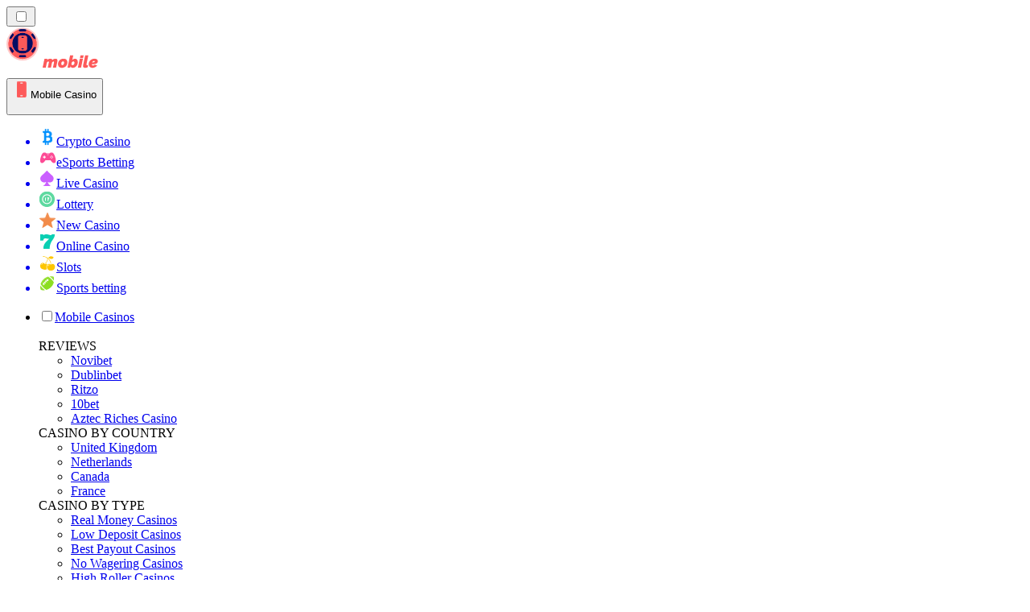

--- FILE ---
content_type: image/svg+xml
request_url: https://mobilecasinorank.ie/_next/image/?url=%2F_static%2Fassets%2Fcharacters%2Fmobile%2Fgame-type.svg&w=640&q=75&dpl=dpl_ZjJLFfMKPQK1ueRmuEhFjUjYDuRN
body_size: 45238
content:
<svg width="607" height="461" viewBox="0 0 607 461" fill="none" xmlns="http://www.w3.org/2000/svg" xmlns:xlink="http://www.w3.org/1999/xlink">
<g clip-path="url(#clip0_2090_107708)">
<path d="M340.826 -152H507.674L644.639 428.449H203.86L340.826 -152Z" fill="url(#paint0_linear_2090_107708)"/>
<path opacity="0.3" d="M262.487 181.993C262.487 181.993 271.75 186.87 272.986 186.602C274.222 186.333 272.454 184.012 271.807 181.557C271.161 179.103 269.918 173.443 274.079 172.084C278.239 170.726 280.427 172.245 282.693 175.647C284.96 179.05 285.575 178.883 285.715 177.843C285.855 176.802 286.16 171.396 289.066 170.153C291.971 168.911 296.497 167.442 299.698 168.942C301.591 169.815 303.104 171.337 303.964 173.233L300.953 175.847C300.953 175.847 298.64 169.675 295.264 170.058C291.889 170.442 290.466 171.362 290.007 175.327C289.548 179.292 288.437 183.08 283.724 182.228C279.011 181.376 278.588 175.113 277.145 174.646C275.702 174.179 275.532 174.957 275.859 176.812C276.186 178.668 279.003 183.654 278.368 185.996C277.734 188.338 276.3 189.132 271.909 189.506C267.517 189.88 258.38 184.989 258.38 184.989L262.487 181.993Z" fill="#FFF369"/>
<path d="M204.535 146.063L200.233 136.682L214.645 129.464L218.337 139.731L204.535 146.063Z" fill="#C40404" fill-opacity="0.36"/>
<path opacity="0.3" d="M248.079 57.1649L253.81 52.8498L260.853 61.5631L254.43 65.5962L248.079 57.1649Z" fill="#374BFB"/>
<path d="M531.478 293.427L529.858 286.439L540.679 283.534L541.761 291.041L531.478 293.427Z" fill="#0DD1B4" fill-opacity="0.5"/>
<path opacity="0.2" d="M542.838 74.6475C543.932 72.4851 545.584 70.6146 547.637 69.212C549.69 67.8094 552.078 66.9207 554.576 66.6296C555.728 65.0488 557.164 63.6709 558.817 62.5602C562.494 59.9477 565.939 59.1241 568.777 60.1803L567.679 62.7643C565.341 61.8983 562.509 63.3752 560.543 64.7721C559.691 65.3613 558.895 66.0203 558.164 66.7413C559.634 66.9882 560.994 67.6278 562.086 68.5855C563.11 69.4697 563.747 70.6871 563.876 72.0034C564.005 73.3198 563.616 74.6419 562.784 75.7154C562.313 76.2364 561.728 76.6534 561.071 76.9366C560.414 77.2197 559.701 77.3619 558.984 77.353C558.146 77.3671 557.318 77.2096 556.555 76.8913C555.792 76.5731 555.113 76.1014 554.564 75.5085C553.888 74.7033 553.417 73.7606 553.183 72.7512C552.95 71.7418 552.962 70.6919 553.217 69.6807C551.546 70.1074 549.987 70.8747 548.651 71.9287C547.315 72.9827 546.233 74.298 545.482 75.7825L542.838 74.6475ZM556.353 69.3309C556.022 70.0389 555.89 70.8135 555.969 71.5789C556.047 72.3444 556.334 73.0745 556.801 73.6977C557.076 73.9855 557.414 74.2135 557.791 74.3664C558.168 74.5193 558.576 74.5936 558.989 74.5844C559.279 74.5926 559.569 74.5413 559.839 74.4341C560.109 74.3268 560.352 74.1661 560.552 73.9628C560.892 73.4278 561.027 72.8003 560.935 72.1873C560.843 71.5742 560.529 71.0134 560.048 70.6004C559.021 69.7708 557.711 69.3207 556.353 69.3309Z" fill="#FFF369"/>
<path d="M591.716 153.674L599.402 146.786L610.563 158.417L601.85 164.983L591.716 153.674Z" fill="#C40404" fill-opacity="0.36"/>
<path d="M352.867 44.8544L349.133 41.0295L354.763 34.8551L358.363 39.2266L352.867 44.8544Z" fill="#FE6F6F"/>
<g opacity="0.55">
<path d="M240.779 487.601L241.48 296.412H387.941V473.383C346.245 501.764 297.191 472.534 240.779 487.601Z" fill="url(#paint1_linear_2090_107708)"/>
<ellipse cx="314.361" cy="295.711" rx="72.8802" ry="13.3146" fill="#04B597"/>
<g filter="url(#filter0_f_2090_107708)">
<ellipse cx="308.755" cy="292.908" rx="37.8416" ry="6.30694" fill="#300177" fill-opacity="0.3"/>
</g>
<g filter="url(#filter1_d_2090_107708)">
<circle cx="315.062" cy="356.599" r="29.6436" fill="white" fill-opacity="0.3" shape-rendering="crispEdges"/>
</g>
</g>
<g opacity="0.85" filter="url(#filter2_i_2090_107708)">
<path d="M327.349 362.986V369.966H306.41V362.986H313.293V350.626C313.002 351.014 312.549 351.401 311.935 351.789C311.322 352.177 310.627 352.549 309.851 352.904C309.108 353.259 308.349 353.55 307.573 353.776C306.798 353.97 306.087 354.067 305.44 354.067V346.894C305.99 346.894 306.668 346.732 307.476 346.409C308.284 346.053 309.092 345.617 309.9 345.1C310.74 344.583 311.467 344.066 312.081 343.549C312.727 343.032 313.131 342.612 313.293 342.289H321.193V362.986H327.349Z" fill="#02584A" fill-opacity="0.4"/>
</g>
<g opacity="0.05" filter="url(#filter3_i_2090_107708)">
<path d="M327.451 363.453V370.433H306.511V363.453H313.394V351.093C313.103 351.481 312.651 351.869 312.037 352.256C311.423 352.644 310.728 353.016 309.953 353.371C309.21 353.727 308.45 354.018 307.675 354.244C306.899 354.438 306.188 354.535 305.542 354.535V347.361C306.091 347.361 306.77 347.199 307.578 346.876C308.386 346.521 309.193 346.085 310.001 345.567C310.841 345.05 311.569 344.533 312.182 344.016C312.829 343.499 313.233 343.079 313.394 342.756H321.295V363.453H327.451Z" fill="#02584A" fill-opacity="0.4"/>
</g>
<g opacity="0.5">
<path style="mix-blend-mode:screen" opacity="0.75" d="M40.3306 346.365C47.4669 346.365 53.252 340.58 53.252 333.443C53.252 326.307 47.4669 320.522 40.3306 320.522C33.1943 320.522 27.4092 326.307 27.4092 333.443C27.4092 340.58 33.1943 346.365 40.3306 346.365Z" fill="url(#paint2_radial_2090_107708)"/>
</g>
<g opacity="0.25">
<path d="M2.51855 523.679V380.485H103.196V508.608C61.7338 516.723 2.51855 523.679 2.51855 523.679Z" fill="url(#paint3_linear_2090_107708)"/>
<ellipse cx="52.6165" cy="380.139" rx="50.0979" ry="6.56179" fill="#0CC4A5"/>
<g filter="url(#filter4_d_2090_107708)">
<circle cx="52.2731" cy="424.734" r="21.0231" fill="white" fill-opacity="0.4" shape-rendering="crispEdges"/>
</g>
</g>
<g opacity="0.85" filter="url(#filter5_i_2090_107708)">
<path d="M55.6484 425.125C56.4301 425.255 57.1094 425.562 57.6864 426.046C58.2819 426.512 58.7379 427.098 59.0543 427.805C59.3893 428.494 59.5569 429.275 59.5569 430.15C59.5569 431.304 59.2498 432.309 58.6356 433.165C58.0214 434.021 57.1466 434.682 56.0113 435.147C54.876 435.613 53.5359 435.845 51.9911 435.845C50.5766 435.845 49.311 435.631 48.1943 435.203C47.0962 434.794 46.147 434.18 45.3467 433.361L47.7476 430.178C48.2501 430.681 48.8271 431.071 49.4785 431.351C50.1299 431.63 50.893 431.769 51.7678 431.769C52.8287 431.769 53.6197 431.583 54.1408 431.211C54.6619 430.82 54.9225 430.234 54.9225 429.452C54.9225 428.615 54.6061 427.982 53.9733 427.554C53.3591 427.126 52.382 426.912 51.0419 426.912H50.2044V423.701H51.1257C52.1493 423.701 52.9589 423.487 53.5545 423.059C54.1501 422.612 54.4479 422.045 54.4479 421.356C54.4479 420.947 54.3455 420.602 54.1408 420.323C53.9547 420.044 53.6848 419.839 53.3312 419.709C52.9962 419.56 52.5867 419.486 52.1028 419.486C51.3583 419.486 50.6697 419.662 50.0369 420.016C49.4041 420.37 48.8736 420.891 48.4456 421.579L45.6259 418.341C46.0353 417.801 46.5937 417.336 47.3009 416.945C48.0268 416.536 48.8457 416.219 49.7577 415.996C50.6697 415.772 51.6189 415.661 52.6053 415.661C53.9268 415.661 55.0807 415.866 56.0671 416.275C57.0722 416.684 57.8446 417.261 58.3843 418.006C58.9427 418.732 59.2218 419.597 59.2218 420.602C59.2218 421.328 59.0729 422.017 58.7752 422.668C58.4774 423.301 58.0586 423.841 57.5189 424.287C56.9791 424.715 56.3556 424.995 55.6484 425.125Z" fill="#02584A" fill-opacity="0.4"/>
</g>
<g opacity="0.4">
<path fill-rule="evenodd" clip-rule="evenodd" d="M66.2255 319.697C74.7703 326.772 75.8635 341.037 68.4173 352.777C60.9514 364.515 47.5824 369.585 37.54 364.869C34.9331 363.637 32.604 362.357 29.8615 360.607L44.4784 337.589L59.0954 314.572C61.838 316.322 64.0178 317.871 66.2247 319.717L66.2255 319.697Z" fill="url(#paint4_linear_2090_107708)"/>
<path style="mix-blend-mode:screen" fill-rule="evenodd" clip-rule="evenodd" d="M65.7975 322.889C71.6966 327.785 73.328 338.154 69.3325 346.986C65.3369 355.818 57.1282 359.943 50.4256 356.825C48.6869 356.023 47.1087 355.149 45.2481 353.968L53.0858 336.671L60.9235 319.375C62.7841 320.556 64.2753 321.623 65.7975 322.889Z" fill="url(#paint5_radial_2090_107708)"/>
<path style="mix-blend-mode:multiply" fill-rule="evenodd" clip-rule="evenodd" d="M66.7206 322.416C73.9896 328.453 75.1409 340.869 69.0535 351.208C63.3907 360.817 53.3476 365.475 45.126 362.884C39.8158 364.118 34.408 363.457 29.881 360.588C32.6236 362.338 34.9715 363.638 37.5595 364.85C47.6019 369.566 60.971 364.496 68.4368 352.758C75.9027 341.019 74.7898 326.753 66.245 319.678C64.0374 317.852 61.8771 316.304 59.1542 314.554C61.8583 316.283 63.9846 318.637 65.4833 321.399C65.9025 321.731 66.303 322.044 66.7214 322.396L66.7206 322.416Z" fill="url(#paint6_radial_2090_107708)"/>
<g style="mix-blend-mode:screen">
<path fill-rule="evenodd" clip-rule="evenodd" d="M60.583 315.717C70.3463 321.918 71.9404 336.914 64.1155 349.228C56.2907 361.542 42.0411 366.476 32.2778 360.275C22.5146 354.074 20.9204 339.079 28.7453 326.765C36.5505 314.45 50.8198 309.516 60.583 315.717Z" fill="#FCCE3A"/>
</g>
<path fill-rule="evenodd" clip-rule="evenodd" d="M59.0948 314.572C69.4141 321.131 71.2382 336.746 63.1797 349.464C55.1015 362.181 40.1999 367.167 29.8601 360.626C19.5408 354.067 17.7167 338.452 25.7752 325.734C33.8534 313.017 48.7551 308.031 59.0948 314.572Z" fill="url(#paint7_radial_2090_107708)"/>
<g style="mix-blend-mode:screen">
<path fill-rule="evenodd" clip-rule="evenodd" d="M46.3895 356.753C46.2271 357.337 45.6543 357.845 44.8981 358.03C44.2419 358.179 43.6178 358.035 43.1993 357.682C40.0027 358.296 36.8074 357.945 33.9549 356.466C25.7251 352.201 23.4949 340.152 28.9828 329.552C31.9834 323.77 36.6682 319.615 41.6314 317.736C41.6997 317.05 42.3176 316.406 43.1926 316.206C43.988 316.023 44.7653 316.273 45.1566 316.801C46.2863 316.632 47.4315 316.562 48.5308 316.648C48.7832 316.265 49.3428 316.071 49.9276 316.214C50.3953 316.332 50.7564 316.643 50.8988 317.003C51.9128 317.243 52.9013 317.62 53.8456 318.112C62.0754 322.378 64.3057 334.426 58.8177 345.027C55.8606 350.712 51.2757 354.832 46.3895 356.753Z" fill="#FFFCE4"/>
</g>
<path fill-rule="evenodd" clip-rule="evenodd" d="M55.2768 319.216C63.0074 324.111 64.1557 336.133 57.8489 346.069C51.5421 356.005 40.1845 360.076 32.4546 355.162C24.724 350.268 23.5757 338.245 29.8825 328.309C36.1893 318.373 47.5469 314.302 55.2768 319.216Z" fill="url(#paint8_radial_2090_107708)"/>
<path style="mix-blend-mode:multiply" opacity="0.5" fill-rule="evenodd" clip-rule="evenodd" d="M34.0366 332.541C40.0056 323.142 50.7636 319.282 58.0717 323.922C59.1265 324.597 60.0386 325.384 60.8271 326.303C59.7495 323.363 57.8845 320.882 55.2763 319.216C47.5456 314.322 36.188 318.393 29.882 328.309C23.5752 338.245 24.7235 350.267 32.4541 355.162C33.0102 355.52 33.5884 355.82 34.1879 356.082C28.9984 350.703 28.7446 340.826 34.0374 332.521L34.0366 332.541Z" fill="url(#paint9_radial_2090_107708)"/>
<path fill-rule="evenodd" clip-rule="evenodd" d="M32.433 329.933C38.2119 320.841 48.2155 316.654 55.7848 319.769C56.0165 319.877 56.2688 319.967 56.4997 320.095C56.2901 319.928 56.0993 319.782 55.8897 319.616C55.6989 319.47 55.4876 319.343 55.2763 319.216C47.5456 314.322 36.188 318.393 29.882 328.309C23.5752 338.245 24.7235 350.267 32.4541 355.162C32.6654 355.289 32.8767 355.416 33.088 355.543C33.3189 355.671 33.5499 355.799 33.7817 355.907C33.572 355.741 33.3821 355.575 33.1929 355.39C27.1434 349.857 26.6737 339.026 32.4526 329.934L32.433 329.933Z" fill="url(#paint10_linear_2090_107708)"/>
<path style="mix-blend-mode:multiply" fill-rule="evenodd" clip-rule="evenodd" d="M50.2936 318.75C52.2047 318.732 54.0616 319.066 55.7848 319.769C56.0165 319.877 56.2688 319.967 56.4997 320.095C56.2901 319.928 56.0993 319.782 55.8897 319.616C55.6989 319.47 55.4876 319.343 55.2763 319.216C47.5456 314.322 36.188 318.393 29.882 328.309C23.5752 338.245 24.7235 350.267 32.4541 355.162C32.6654 355.289 32.8767 355.416 33.088 355.543C33.3189 355.671 33.5499 355.799 33.7817 355.907C33.572 355.741 33.3821 355.575 33.1929 355.39C32.2635 354.543 31.4579 353.564 30.7949 352.473C25.1622 347.332 24.6234 337.206 29.8663 328.683C34.856 320.562 43.4317 316.61 50.3132 318.751L50.2936 318.75Z" fill="url(#paint11_radial_2090_107708)"/>
</g>
<g opacity="0.4">
<path d="M113.94 506.531V334.56H230.969V481.805C193.128 491.846 140.219 502.357 113.94 506.531Z" fill="url(#paint12_linear_2090_107708)"/>
<ellipse cx="172.175" cy="334.058" rx="58.2345" ry="9.53475" fill="#0CC4A5"/>
<g filter="url(#filter6_d_2090_107708)">
<circle cx="173.856" cy="390.746" r="24.8774" fill="white" fill-opacity="0.4" shape-rendering="crispEdges"/>
</g>
<g opacity="0.85" filter="url(#filter7_i_2090_107708)">
<path d="M165.07 400.907C165.07 399.828 165.151 398.863 165.311 398.014C165.495 397.164 165.782 396.394 166.173 395.705C166.586 394.993 167.126 394.339 167.792 393.742C168.481 393.121 169.342 392.536 170.376 391.984C171.455 391.41 172.351 390.928 173.063 390.537C173.798 390.124 174.384 389.78 174.82 389.504C175.257 389.228 175.555 388.964 175.716 388.712C175.9 388.436 175.992 388.137 175.992 387.816C175.992 387.379 175.888 387 175.681 386.679C175.475 386.357 175.176 386.116 174.786 385.955C174.395 385.772 173.913 385.68 173.339 385.68C172.879 385.68 172.443 385.737 172.03 385.852C171.616 385.967 171.214 386.139 170.824 386.369C170.456 386.599 170.1 386.874 169.756 387.196C169.411 387.494 169.067 387.839 168.722 388.229L165.243 384.164C165.633 383.773 166.127 383.383 166.724 382.993C167.344 382.602 168.045 382.258 168.826 381.959C169.606 381.637 170.456 381.385 171.375 381.201C172.317 380.994 173.293 380.891 174.303 380.891C175.957 380.891 177.347 381.144 178.472 381.649C179.62 382.131 180.493 382.82 181.09 383.716C181.688 384.612 181.986 385.668 181.986 386.886C181.986 387.667 181.86 388.356 181.607 388.953C181.377 389.527 181.067 390.044 180.677 390.503C180.287 390.962 179.839 391.376 179.333 391.743C178.851 392.111 178.369 392.444 177.886 392.742C177.335 393.018 176.818 393.294 176.336 393.569C175.854 393.822 175.406 394.075 174.992 394.327C174.579 394.557 174.189 394.81 173.821 395.085C173.477 395.338 173.144 395.625 172.822 395.946H182.365V400.907H165.07Z" fill="#02584A" fill-opacity="0.3"/>
</g>
</g>
<g opacity="0.4">
<path fill-rule="evenodd" clip-rule="evenodd" d="M175.011 284.025C172.651 283.134 171.47 282.09 169.563 280.932C167.929 279.934 166.204 279.766 165.824 281.849L165.316 284.626L163.904 288.377L149.461 281.727L150.024 278.427C151.914 268.085 160.876 259.349 173.197 262.484C176.071 263.211 178.421 264.487 180.835 266.069C182.313 267.038 183.999 268.303 185.658 268.937C188.187 269.896 189.866 268.768 190.83 266.59L203.912 268.981L205.133 271.688C202.367 278.761 193.554 285.906 190.739 288.942C186.115 293.928 182.285 299.537 180.176 305.884C178.52 310.861 177.911 316.507 177.579 321.413L153.269 316.969C154.405 308.881 157.295 303.228 163.23 295.925C165.785 292.768 168.678 289.857 171.691 287.06C172.837 285.982 173.823 285.114 175.004 284.06L175.011 284.025Z" fill="url(#paint13_linear_2090_107708)"/>
<path fill-rule="evenodd" clip-rule="evenodd" d="M174.487 287.553C174.207 287.428 173.907 287.3 173.611 287.154C171.691 286.178 170.324 284.934 168.564 283.858C166.819 282.804 164.977 282.614 164.571 284.839L163.92 288.399L148.807 285.637L149.412 282.105C150.281 277.021 151.351 272.379 155.136 268.454C159.292 264.155 166.36 263.239 172.338 264.755C175.404 265.536 177.919 266.898 180.497 268.583C182.066 269.605 183.875 270.966 185.649 271.64C188.35 272.649 190.143 271.45 191.171 269.136L205.132 271.688L204.345 275.334C203.281 280.271 194.787 288.983 191.068 292.994C186.118 298.325 182.037 304.312 179.792 311.075C178.015 316.379 177.648 322.474 177.277 327.704L152.693 323.211C152.934 313.616 155.352 308.226 161.678 300.443C164.412 297.08 167.503 293.966 170.696 290.962C171.935 289.809 173.188 288.695 174.444 287.564L174.487 287.553Z" fill="url(#paint14_linear_2090_107708)"/>
<path d="M182.545 284.979C182.545 284.979 182.779 285.133 182.769 285.186C182.76 285.239 182.294 285.688 181.37 286.549C173.81 293.463 157.529 306.252 156.82 320.286L173.554 323.345C174.247 316.684 174.546 305.113 188.016 290.597C190.928 287.468 199.627 278.408 200.456 274.531L193.349 273.232C192.321 274.994 190.492 275.726 188.367 275.761C181.829 275.872 178.489 270.074 171.395 268.262C165.863 266.846 160.747 268.229 158.134 270.933C154.974 274.2 154.098 278.216 153.321 282.801L160.663 284.143C161.216 281.117 163.735 278.929 167.314 279.546C172.772 280.489 174.292 286.193 182.561 285.001L182.545 284.979Z" fill="url(#paint15_linear_2090_107708)"/>
<path fill-rule="evenodd" clip-rule="evenodd" d="M191.172 269.136L190.85 266.594C189.89 268.755 188.211 269.883 185.679 268.942C184.019 268.307 182.334 267.042 180.856 266.073C178.438 264.509 176.072 263.212 173.218 262.488C160.897 259.353 151.935 268.089 150.044 278.431L149.481 281.731C150.347 276.776 151.434 272.265 155.14 268.436C159.296 264.137 166.364 263.222 172.343 264.738C175.408 265.519 177.924 266.88 180.501 268.565C182.07 269.588 183.879 270.949 185.653 271.623C188.354 272.631 190.147 271.432 191.176 269.119L191.172 269.136Z" fill="url(#paint16_linear_2090_107708)"/>
<path fill-rule="evenodd" clip-rule="evenodd" d="M190.849 266.594L191.171 269.136L205.132 271.688L203.912 268.982L190.829 266.59L190.849 266.594Z" fill="url(#paint17_linear_2090_107708)"/>
<path fill-rule="evenodd" clip-rule="evenodd" d="M184.452 268.367C185.454 269.176 185.591 270.857 184.829 271.269C185.106 271.412 185.389 271.519 185.653 271.622C188.354 272.631 190.147 271.432 191.175 269.118L190.853 266.576C189.893 268.737 188.214 269.864 185.682 268.923C185.265 268.774 184.859 268.571 184.455 268.35L184.452 268.367Z" fill="url(#paint18_linear_2090_107708)"/>
<path fill-rule="evenodd" clip-rule="evenodd" d="M173.716 321.903L156.963 318.84C156.895 319.325 156.869 319.798 156.843 320.272L173.576 323.33C173.619 322.878 173.668 322.391 173.716 321.903Z" fill="url(#paint19_linear_2090_107708)"/>
<path fill-rule="evenodd" clip-rule="evenodd" d="M153.323 282.783L160.665 284.125C160.753 283.645 160.899 283.175 161.078 282.748L153.58 281.377C153.61 281.217 153.636 281.074 153.665 280.914C153.551 281.537 153.437 282.16 153.323 282.783Z" fill="url(#paint20_linear_2090_107708)"/>
<path fill-rule="evenodd" clip-rule="evenodd" d="M161.146 282.595C162.152 280.406 164.381 279.029 167.316 279.529C172.774 280.471 174.294 286.176 182.563 284.983C182.644 284.98 182.801 285.118 182.791 285.172L183.048 283.766C183.048 283.766 182.905 283.556 182.823 283.559C174.554 284.751 173.034 279.047 167.577 278.105C164.075 277.501 161.764 279.654 161.146 282.595Z" fill="url(#paint21_linear_2090_107708)"/>
<path style="mix-blend-mode:screen" fill-rule="evenodd" clip-rule="evenodd" d="M162.727 280.566C165.799 278.332 168.92 279.252 171.885 281.357C175.582 283.983 176.829 285.002 181.45 285.111C176.913 285.532 174.974 284.111 171.55 281.756C168.862 279.903 166.307 278.535 162.747 280.57L162.727 280.566Z" fill="url(#paint22_radial_2090_107708)"/>
<path style="mix-blend-mode:screen" fill-rule="evenodd" clip-rule="evenodd" d="M183.514 283.869L183.078 286.254C183.052 286.397 183.039 286.468 182.955 286.599C182.851 286.728 182.678 286.898 182.581 286.991C178.158 290.763 172.522 295.104 168.896 298.929C168.669 299.182 168.59 299.499 168.734 299.82C168.857 300.136 169.14 300.354 169.492 300.418L177.83 301.942C178.474 302.06 179.086 301.804 179.382 301.288C181.657 297.454 184.608 293.561 187.648 290.29C188.627 289.237 189.603 288.201 190.563 287.144C191.849 285.742 193.115 284.336 194.348 282.888C195.741 281.229 198.266 277.901 198.946 275.837C197.111 275.832 195.236 275.49 193.42 274.827C188.347 281.055 181.656 275.711 177.796 272.982C175.743 271.522 173.614 270.029 171.109 269.387C161.352 266.904 155.748 272.613 154.134 281C155.875 280.858 159.1 281.429 160.714 282.203C161.268 278.956 164.05 276.761 167.688 277.389C171.19 277.992 172.967 280.856 175.903 282.349C178.063 283.443 180.218 283.579 182.623 283.117C182.746 283.103 182.811 283.078 182.945 283.121C183.274 283.199 183.576 283.531 183.518 283.851L183.514 283.869Z" fill="url(#paint23_linear_2090_107708)"/>
<path style="mix-blend-mode:screen" opacity="0.5" fill-rule="evenodd" clip-rule="evenodd" d="M165.657 264.104C165.25 263.459 166.461 261.915 167.905 261.848C158.37 262.018 151.647 269.655 150.043 278.431L149.48 281.731C150.345 276.775 151.432 272.265 155.139 268.436C157.801 265.685 161.664 264.312 165.66 264.086L165.657 264.104Z" fill="url(#paint24_linear_2090_107708)"/>
<path style="mix-blend-mode:screen" fill-rule="evenodd" clip-rule="evenodd" d="M165.494 264.111C173.376 263.713 175.585 265.202 183.022 269.891C185.752 271.622 188.372 272.856 190.484 269.912C190.943 269.279 190.969 269.026 190.962 268.289C190.949 267.808 190.917 267.324 190.904 266.843C191.017 267.324 191.128 267.822 191.242 268.303C191.389 268.937 191.359 268.987 192.157 269.151C196.068 269.94 199.99 270.675 203.905 271.446C199.902 270.824 195.919 270.096 191.893 269.599C191.398 269.546 191.343 269.628 190.891 270.226C188.535 273.4 185.908 272.424 182.768 270.396C175.816 265.925 174.339 264.294 165.516 264.097L165.494 264.111Z" fill="url(#paint25_radial_2090_107708)"/>
<path style="mix-blend-mode:multiply" opacity="0.5" fill-rule="evenodd" clip-rule="evenodd" d="M156.442 323.123C153.734 322.371 153.233 319.593 153.425 316.998C153.464 316.343 153.561 315.699 153.669 315.111C153.519 315.709 153.405 316.332 153.288 316.973C152.94 318.878 152.767 320.925 152.712 323.214L177.296 327.708C177.614 323.204 177.93 318.056 179.137 313.329C178.415 315.625 178.125 317.319 177.731 319.583C177.631 320.135 177.52 320.74 177.403 321.381C177.383 321.488 177.361 321.613 177.341 321.719C176.925 323.998 176.681 326.547 173.416 326.189C168.372 325.635 161.336 324.496 156.442 323.123Z" fill="url(#paint26_linear_2090_107708)"/>
<path style="mix-blend-mode:multiply" opacity="0.65" fill-rule="evenodd" clip-rule="evenodd" d="M171.698 287.024C170.702 287.946 169.722 288.889 168.759 289.853C169.56 289.889 170.211 290.965 169.667 291.951C170.012 291.609 170.373 291.289 170.738 290.951C171.978 289.798 173.231 288.684 174.487 287.553C174.207 287.428 173.907 287.299 173.611 287.153C173.169 286.925 172.749 286.683 172.352 286.426C172.134 286.626 171.916 286.825 171.698 287.024Z" fill="url(#paint27_linear_2090_107708)"/>
<path style="mix-blend-mode:screen" fill-rule="evenodd" clip-rule="evenodd" d="M173.137 288.759C168.711 293.322 163.921 297.891 159.86 303.329C158.258 305.465 156.827 307.668 155.45 309.9C156.459 307.472 157.803 305.197 159.306 303.044C162.534 298.41 168.639 292.72 173.14 288.742L173.137 288.759Z" fill="url(#paint28_radial_2090_107708)"/>
<path fill-rule="evenodd" clip-rule="evenodd" d="M163.901 288.396L165.294 284.64L165.545 283.27C165.057 283.511 164.705 283.999 164.549 284.853L163.898 288.413L163.901 288.396Z" fill="#88681E"/>
<g opacity="0.65">
<mask id="mask0_2090_107708" style="mask-type:luminance" maskUnits="userSpaceOnUse" x="148" y="264" width="58" height="64">
<path d="M174.487 287.553C174.207 287.429 173.907 287.3 173.611 287.154C171.691 286.178 170.324 284.935 168.564 283.858C166.819 282.804 164.977 282.614 164.571 284.839L163.92 288.399L148.807 285.637L149.412 282.105C150.281 277.021 151.351 272.379 155.136 268.454C159.292 264.155 166.36 263.24 172.338 264.755C175.404 265.537 177.919 266.898 180.497 268.583C182.066 269.606 183.875 270.966 185.649 271.64C188.35 272.649 190.143 271.45 191.171 269.136L205.132 271.688L204.345 275.334C203.281 280.271 194.787 288.983 191.068 292.994C186.118 298.325 182.037 304.312 179.792 311.075C178.015 316.379 177.648 322.475 177.277 327.705L152.693 323.211C152.934 313.616 155.352 308.226 161.678 300.443C164.412 297.08 167.503 293.966 170.696 290.962C171.935 289.809 173.188 288.696 174.444 287.564L174.487 287.553Z" fill="white"/>
</mask>
<g mask="url(#mask0_2090_107708)">
<rect x="151.661" y="258.989" width="57.1671" height="64.7083" transform="rotate(10.3592 151.661 258.989)" fill="url(#pattern0_2090_107708)"/>
</g>
</g>
<path style="mix-blend-mode:screen" opacity="0.5" fill-rule="evenodd" clip-rule="evenodd" d="M167.297 299.171C169.188 297.107 171.183 295.136 173.246 293.232C174.632 291.94 176.031 290.687 177.454 289.421C178.658 288.353 179.858 287.303 181.023 286.229C181.267 285.997 181.508 285.784 181.752 285.552C179.474 285.761 177.346 285.483 175.224 284.396C174.339 283.94 173.512 283.384 172.708 282.814C171.96 282.272 171.211 281.731 170.434 281.239C169.435 280.633 168.426 280.192 167.254 279.977C164.006 279.42 161.686 281.406 161.172 284.218L161.091 284.663L152.772 283.143L152.854 282.698C153.602 278.273 154.481 274.019 157.787 270.613C159.281 269.065 161.376 268.087 163.563 267.603C166.17 267.031 168.933 267.15 171.537 267.81C174.179 268.477 176.356 269.703 178.573 271.156C180.411 272.357 182.318 273.736 184.388 274.556C185.667 275.065 186.972 275.322 188.352 275.28C190.314 275.253 191.987 274.602 192.927 272.99L193.1 272.708L201.067 274.165L200.982 274.628C200.826 275.261 200.549 275.891 200.24 276.479C199.843 277.215 199.387 277.941 198.916 278.646C197.764 280.312 196.462 281.913 195.147 283.476C193.914 284.924 192.645 286.348 191.336 287.764C190.376 288.821 189.381 289.853 188.421 290.91C185.433 294.117 182.765 297.565 180.578 301.249C179.764 302.609 182.762 303.323 183.458 302.162C185.505 298.802 187.978 295.649 190.715 292.709C191.795 291.546 192.895 290.385 193.979 289.204C195.313 287.755 196.608 286.3 197.871 284.802C199.261 283.161 200.605 281.438 201.779 279.648C202.619 278.367 203.563 276.736 203.895 275.252L204.578 272.066L191.495 269.674C190.958 270.735 190.168 271.749 188.954 272.208C187.825 272.645 186.621 272.499 185.488 272.071C183.6 271.358 181.885 270.033 180.226 268.957C177.7 267.318 175.204 265.96 172.217 265.194C166.434 263.713 159.534 264.586 155.502 268.76C151.773 272.604 150.751 277.2 149.879 282.191L149.355 285.278L163.492 287.862L164.062 284.747C164.215 283.91 164.628 283.084 165.536 282.754C166.613 282.38 167.889 282.908 168.816 283.464C170.541 284.515 172.019 285.815 173.828 286.734C174.105 286.877 174.385 287.002 174.665 287.126L175.319 287.412L174.811 287.871C173.558 288.984 172.302 290.116 171.065 291.251C168.729 293.436 166.464 295.671 164.336 298.041C163.17 299.337 166.103 300.406 167.261 299.146L167.297 299.171Z" fill="url(#paint29_linear_2090_107708)"/>
</g>
<g filter="url(#filter8_d_2090_107708)">
<path d="M399.036 406.094C403.089 400.618 406.179 385.133 407.846 369.418C408.333 364.829 409.064 361.72 410.312 356.05C410.312 356.05 419.353 380.363 453.413 381.119C453.444 391.558 453.525 403.865 454.112 408.947C455.186 418.238 458.401 434.49 458.401 434.49C458.401 434.49 457.327 436.457 449.292 437.349C441.256 438.242 431.61 437.886 411.78 439.853C391.95 441.82 379.981 436.819 379.981 436.819C383.077 429.432 394.984 411.569 399.036 406.094Z" fill="url(#paint30_linear_2090_107708)"/>
<path d="M478.17 339.155C488.721 332.661 495.496 340.441 503.875 353.497C511.399 365.222 521.039 383.298 525.022 390.684C531.097 401.941 544.83 409.852 551.283 430.163C556.103 446.777 560.93 461.425 560.218 463.392C559.506 465.358 538.958 465.533 525.74 465.714C512.522 465.895 497.875 459.995 496.982 458.572C496.089 457.142 490.37 435.707 485.906 426.772C481.441 417.838 464.128 396.559 460.818 385.701C455.162 367.151 469.897 344.243 478.176 339.155H478.17Z" fill="url(#paint31_linear_2090_107708)"/>
<path d="M559.044 456.661C559.044 456.661 552.95 458.509 531.397 459.346C509.844 460.183 496.12 456.218 496.12 456.218C496.12 456.218 496.738 460.295 496.863 460.776C496.982 461.25 514.489 467.088 536.042 467.919C557.596 468.755 561.173 464.822 561.41 464.466C561.648 464.11 559.05 456.661 559.05 456.661H559.044Z" fill="url(#paint32_linear_2090_107708)"/>
<path d="M552.12 433.029C552.12 433.029 539.626 421.778 517.698 424.275C495.777 426.779 493.835 448.869 493.835 448.869C493.835 448.869 498.049 427.491 518.953 426.242C539.851 424.993 554.299 440.359 554.299 440.359L552.12 433.029Z" fill="url(#paint33_linear_2090_107708)"/>
<path d="M493.491 422.308C478.662 423.22 476.414 397.508 481.035 389.485C485.649 381.462 497.574 384.097 504.242 398.139C510.904 412.181 498.292 422.015 493.497 422.308H493.491Z" fill="#8C1E1E"/>
<g filter="url(#filter9_i_2090_107708)">
<path d="M486.124 417.263C479.73 412.693 475.572 395.173 482.384 388.755C489.195 382.336 496.575 391.752 499.179 398.938C503.331 410.42 495.708 424.113 486.13 417.263H486.124Z" fill="url(#paint34_radial_2090_107708)"/>
</g>
<g style="mix-blend-mode:soft-light">
<path d="M552.176 439.097C555.211 441.863 543.51 456.155 527.701 456.78C511.892 457.404 501.265 450.53 499.742 446.509C498.225 442.488 501.552 428.827 519.928 427.397C538.303 425.967 552.17 439.097 552.17 439.097H552.176Z" fill="white" fill-opacity="0.4"/>
</g>
<g style="mix-blend-mode:multiply" opacity="0.5">
<path d="M547.749 430.013C547.749 430.013 533.145 417.931 512.472 421.06C491.799 424.188 494.422 446.702 494.422 446.702C494.422 446.702 496.445 429.276 514.932 425.655C533.42 422.04 547.749 430.013 547.749 430.013Z" fill="#D14894"/>
<path d="M547.749 430.013C547.749 430.013 533.145 417.931 512.472 421.06C491.799 424.188 494.422 446.702 494.422 446.702C494.422 446.702 496.445 429.276 514.932 425.655C533.42 422.04 547.749 430.013 547.749 430.013Z" fill="#7727C7"/>
</g>
<g style="mix-blend-mode:multiply" opacity="0.3">
<path d="M552.119 433.029C552.119 433.029 541.461 425.106 533.6 416.296C525.74 407.486 519.796 381.131 519.796 381.131C519.796 381.131 522.552 387.562 528.595 395.804C534.639 404.046 547.326 415.159 552.119 433.035V433.029Z" fill="#E767A7"/>
<path d="M552.119 433.029C552.119 433.029 541.461 425.106 533.6 416.296C525.74 407.486 519.796 381.131 519.796 381.131C519.796 381.131 522.552 387.562 528.595 395.804C534.639 404.046 547.326 415.159 552.119 433.035V433.029Z" fill="#7727C7"/>
</g>
<path d="M511.535 452.141C512.908 451.179 509.837 445.372 504.654 446.702C499.472 448.032 508.582 454.195 511.535 452.141Z" fill="white"/>
<path d="M515.731 405.694C520.426 409.153 515.275 413.911 512.466 412.306C509.656 410.701 512.334 403.196 515.731 405.694Z" fill="white"/>
<g style="mix-blend-mode:multiply" opacity="0.2">
<path d="M497.631 461.163C497.631 461.163 495.515 446.503 497.631 446.509C499.748 446.515 512.473 463.398 512.473 463.398C512.473 463.398 507.678 463.929 497.631 461.163Z" fill="#C22781"/>
<path d="M497.631 461.163C497.631 461.163 495.515 446.503 497.631 446.509C499.748 446.515 512.473 463.398 512.473 463.398C512.473 463.398 507.678 463.929 497.631 461.163Z" fill="#7727C7"/>
</g>
<path d="M387.561 325.943C385.238 331.463 382.909 336.995 380.58 342.514C380.043 343.763 379.275 345.193 377.933 345.28C377.052 345.336 376.21 344.737 375.772 343.981C375.323 343.22 375.192 342.302 375.117 341.428C374.867 338.468 375.154 335.471 375.935 332.612C376.803 332.193 377.646 331.7 378.476 331.182C381.454 329.321 384.208 326.98 387.554 325.943H387.561Z" fill="url(#paint35_linear_2090_107708)"/>
<path d="M435.412 276.062C434.694 281.488 433.489 286.914 431.847 292.221C429.063 301.293 426.284 299.82 421.389 307.768C419.747 310.434 392.284 326.874 390.298 329.309C389.424 322.534 394.675 331.113 389.361 326.811C388.406 326.049 399.776 307.443 398.727 306.831C401.568 295.849 409.089 284.454 414.715 274.576C415.801 272.653 416.981 270.687 417.362 268.495C417.518 267.609 417.524 266.666 417.337 265.779C418.617 264.836 419.959 264.018 421.389 263.344C424.779 261.752 430.692 260.422 433.527 263.45C436.374 266.497 435.912 272.304 435.412 276.056V276.062Z" fill="url(#paint36_linear_2090_107708)"/>
<path d="M411.532 270.924C413.361 269.094 415.253 267.303 417.338 265.779C417.525 266.666 417.519 267.608 417.363 268.495C416.982 270.687 412.618 283.673 411.532 285.603C405.596 303.397 397.167 315.885 391.236 327.123C386.928 324.507 376.251 329.309 387.531 302.155C394.318 290.829 402.122 280.333 411.525 270.93L411.532 270.924Z" fill="url(#paint37_linear_2090_107708)"/>
<path d="M458.402 434.496C458.402 434.496 459.176 441.108 459.176 441.701C459.176 442.294 440.957 443.961 415.707 447.058C390.458 450.155 378.551 444.48 378.551 444.48L379.981 436.812C379.981 436.812 402.371 438.779 420.59 438.567C438.809 438.361 458.402 434.49 458.402 434.49V434.496Z" fill="url(#paint38_linear_2090_107708)"/>
<path d="M474.973 258.137C478.607 259.804 465.944 300.363 487.704 316.216C492.299 324.988 496.101 330.357 495.421 336.838C484.576 304.259 455.293 346.984 455.942 365.909C456.011 367.963 454.331 369.649 452.277 369.693C450.547 369.73 448.98 369.637 447.632 369.406C436.118 367.451 417.144 345.111 417.862 321.529C418.573 297.946 433.028 270.062 438.428 263.887C443.835 257.718 469.691 255.695 474.979 258.124L474.973 258.137Z" fill="url(#paint39_linear_2090_107708)"/>
<path d="M377.453 204.372C377.74 205.34 378.065 206.27 378.408 207.163C378.795 208.144 379.251 209.143 379.788 210.123C390.527 230.003 430.824 250.782 443.492 259.51C443.492 259.51 451.565 266.073 469.385 260.653H469.404C469.404 260.653 469.46 260.609 469.497 260.609C470.353 260.36 471.227 260.079 472.12 259.754C472.12 259.754 508.208 256.339 522.531 246.38C525.534 244.301 529.268 240.542 533.195 235.61H533.214C538.303 229.241 543.735 220.881 548.411 211.571C548.43 211.534 548.449 211.515 548.449 211.515C557.446 193.571 557.496 160.261 552.782 142.429C543.71 108.145 511.062 78.0001 464.284 78.0001C424.393 78.0001 406.692 94.2649 396.765 103.911C391.258 109.262 385.919 112.821 383.609 117.267C376.647 130.647 370.029 180.172 377.453 204.372Z" fill="url(#paint40_linear_2090_107708)"/>
<g style="mix-blend-mode:multiply" opacity="0.5">
<path d="M469.497 260.609C470.353 260.36 471.227 260.079 472.119 259.754C472.119 259.754 508.208 256.339 522.531 246.38C525.534 244.301 529.268 240.542 533.195 235.61H533.214C538.303 229.241 543.735 220.881 548.411 211.571C547.5 212.689 532.97 230.696 521.126 236.69C509.282 242.702 471.826 259.56 469.497 260.609Z" fill="#AB2781"/>
<path d="M469.497 260.609C470.353 260.36 471.227 260.079 472.119 259.754C472.119 259.754 508.208 256.339 522.531 246.38C525.534 244.301 529.268 240.542 533.195 235.61H533.214C538.303 229.241 543.735 220.881 548.411 211.571C547.5 212.689 532.97 230.696 521.126 236.69C509.282 242.702 471.826 259.56 469.497 260.609Z" fill="#7727C7"/>
</g>
<path d="M377.453 204.372L390.677 209.623L522.144 186.316C522.144 186.316 534.007 166.636 531.092 143.702C528.163 120.769 509.201 108.107 498.062 106.815C486.905 105.529 452.877 114.582 433.509 113.333C414.141 112.059 408.515 101.707 396.765 103.905C390.371 108.157 385.919 112.815 383.609 117.26C376.648 130.641 370.029 180.166 377.453 204.366V204.372Z" fill="url(#paint41_linear_2090_107708)" fill-opacity="0.6"/>
<path d="M380.811 196.106C381.835 198.722 383.046 201.213 384.432 203.548C385.512 205.346 386.78 207.045 388.247 208.643L388.266 208.681C410.138 232.619 471.332 233.125 489.788 223.79C497.999 219.644 507.739 209.704 515.631 197.66C515.668 197.604 515.7 197.561 515.718 197.504C522.58 186.977 528.012 174.84 529.729 163.551C533.382 139.319 518.896 114.213 501.895 110.948C484.906 107.664 461.941 120.145 439.857 121.868C417.755 123.592 412.348 112.191 408.096 110.324C405.074 108.988 399.604 105.366 389.914 114.357C379.175 124.359 369.472 167.441 380.817 196.106H380.811Z" fill="url(#paint42_linear_2090_107708)"/>
<path d="M379.787 209.748C390.526 229.628 431.949 251.899 444.617 260.628C444.617 260.628 465.016 263.051 473.338 260.004C473.338 260.004 508.207 255.964 522.53 246.005C525.533 243.926 529.267 240.167 533.194 235.235C524.153 237.289 490.515 247.323 459.29 246.005C417.251 244.238 398.381 231.776 379.787 209.742V209.748Z" fill="url(#paint43_linear_2090_107708)" fill-opacity="0.6"/>
<g style="mix-blend-mode:multiply" opacity="0.5">
<path d="M380.811 196.106L388.21 208.549C386.905 205.946 365.614 162.065 411.823 155.853C459.344 149.484 530.172 175.333 515.718 197.504C522.58 186.977 528.012 174.84 529.729 163.551C533.382 139.319 518.896 114.213 501.895 110.948C484.906 107.664 461.941 120.145 439.857 121.868C417.755 123.592 412.348 112.191 408.096 110.324C405.074 108.988 399.604 105.366 389.914 114.357C379.175 124.359 369.472 167.441 380.817 196.106H380.811Z" fill="#AB2781"/>
</g>
<path d="M492.655 227.867C495.078 228.804 484.82 240.405 467.812 239.93C450.804 239.449 450.111 236.065 450.367 233.83C450.623 231.595 488.466 226.25 492.655 227.867Z" fill="white" fill-opacity="0.2"/>
<path d="M403.039 227.318C405.961 228.404 397.026 216.991 389.508 212.976C381.997 208.961 381.61 211.228 381.61 211.228C381.61 211.228 389.758 222.379 403.039 227.318Z" fill="white" fill-opacity="0.2"/>
<g style="mix-blend-mode:soft-light">
<path d="M528.206 166.155C528.206 166.155 529.548 137.983 517.879 126.339C506.209 114.694 497.924 113.714 490.144 113.521C482.365 113.327 471.507 117.292 471.507 117.292C471.507 117.292 488.215 113.627 498.511 117.516C508.807 121.406 523.492 138.601 528.206 166.155Z" fill="white"/>
</g>
<path d="M463.828 290.573C464.546 320.592 487.697 316.216 487.697 316.216L483.339 310.915C483.339 310.915 477.402 301.168 480.96 284.254C484.544 267.34 490.669 271.111 490.669 271.111C495.148 273.295 496.854 275.595 499.229 280.595C499.229 280.595 499.117 273.072 496.551 266.285C494.609 261.096 491.213 256.326 485.35 255.689C477.089 254.765 466.625 259.011 464.271 279.184V279.203C464.234 279.503 464.196 279.809 464.177 280.127C464.159 280.146 464.159 280.183 464.159 280.202C464.009 281.676 463.896 283.236 463.859 284.897C463.784 286.689 463.765 288.575 463.822 290.573H463.828Z" fill="url(#paint44_linear_2090_107708)"/>
<path d="M418.067 298.252C418.766 303.853 419.615 307.718 419.615 307.718C419.615 307.718 432.552 267.234 445.146 260.503L443.485 259.504C443.485 259.504 435.449 252.13 426.833 258.524C425.415 259.542 424.004 260.959 422.612 262.807C416.106 271.423 416.805 287.85 418.067 298.259V298.252Z" fill="url(#paint45_linear_2090_107708)"/>
<path d="M446.445 358.76C446.819 363.53 447.956 367.301 449.292 370.223L449.311 370.242C451.764 375.543 454.855 377.934 455.136 378.14L455.155 378.159C455.155 378.159 454.418 361.32 467.336 345.18C472.038 339.305 476.04 335.702 479.224 333.498C483.32 330.663 490.357 330.545 493.004 334.759L498.461 342.676C498.461 342.676 495.146 320.324 482.402 317.814C481.703 317.683 480.991 317.627 480.217 317.683C467.055 318.251 445.221 343.532 446.445 358.754V358.76Z" fill="url(#paint46_linear_2090_107708)"/>
<path d="M409.64 341.222C409.808 361.414 433.341 378.99 455.156 378.159L455.138 378.141L449.293 370.224C449.012 370.111 445.897 368.831 441.751 365.903C433.797 360.34 421.971 348.858 418.631 328.397C418.275 326.212 418.006 323.927 417.856 321.535C417.856 321.535 409.446 321.048 409.634 341.222H409.64Z" fill="url(#paint47_linear_2090_107708)"/>
<path d="M456.771 425.805C456.771 425.805 428.6 403.234 400.004 404.545L401.29 401.829C401.29 401.829 422.569 397.402 456.771 425.805Z" fill="url(#paint48_linear_2090_107708)"/>
<path d="M405.843 366.721C409.052 360.471 416.688 373.576 415.877 384.203C415.09 394.505 407.31 397.44 404.22 397.452C401.129 397.458 400.736 376.661 405.837 366.721H405.843Z" fill="#8C1E1E"/>
<g filter="url(#filter10_i_2090_107708)">
<path d="M406.492 365.703C409.32 364.398 415.089 375.168 413.878 383.529C412.667 391.883 405.967 396.016 403.801 395.492C401.641 394.961 401.497 385.121 402.046 378.415C402.59 371.709 405.243 366.284 406.498 365.703H406.492Z" fill="url(#paint49_radial_2090_107708)"/>
</g>
<g style="mix-blend-mode:multiply" opacity="0.5">
<path d="M464.191 280.127C464.247 279.734 464.284 279.428 464.284 279.203C464.247 279.503 464.209 279.809 464.191 280.127Z" fill="#AB2781"/>
</g>
<g style="mix-blend-mode:multiply" opacity="0.5">
<path d="M418.067 298.252C418.766 303.853 419.615 307.718 419.615 307.718C419.615 307.718 432.552 267.234 445.146 260.503L443.485 259.504C443.485 259.504 435.449 252.13 426.833 258.524C433.095 258.786 431.078 267.633 426.833 283.43C422.587 299.233 418.067 298.252 418.067 298.252Z" fill="#AB2781"/>
</g>
<g style="mix-blend-mode:multiply" opacity="0.5">
<path d="M409.638 341.222C409.807 361.414 433.339 378.99 455.155 378.159C455.155 378.159 454.418 361.32 467.336 345.18C472.262 339.024 476.414 335.365 479.667 333.198C483.588 330.582 490.101 331.1 493.004 334.766L498.461 342.683C498.461 342.683 495.146 320.33 482.402 317.82C481.703 317.689 480.991 317.633 480.217 317.689C487.441 320.162 463.471 342.751 456.909 355.476C450.366 368.225 446.445 358.76 446.445 358.76C446.819 363.53 447.956 367.301 449.292 370.223C449.011 370.111 445.895 368.831 441.75 365.903C440.825 367.732 438.147 369.449 430.717 367.358C417.724 363.699 406.903 345.355 411.293 335.583C414.234 329.078 417.062 328.228 418.629 328.397C418.273 326.212 418.005 323.926 417.855 321.535C417.855 321.535 409.445 321.048 409.632 341.222H409.638Z" fill="#AB2781"/>
</g>
<path d="M462.061 328.235C462.061 328.235 450.797 338.687 444.272 347.266C437.741 355.838 420.016 334.791 420.016 334.791C420.016 334.791 424.043 360.196 449.292 370.23C449.292 370.23 441.369 348.633 462.061 328.241V328.235Z" fill="url(#paint50_linear_2090_107708)" fill-opacity="0.6"/>
<g style="mix-blend-mode:soft-light">
<path d="M450.011 421.028C454.65 425.268 424.999 437.174 407.373 435.745C389.747 434.315 386.057 431.218 386.057 431.218C386.057 431.218 393.98 406.73 404.395 406.262C414.815 405.794 450.011 421.022 450.011 421.022V421.028Z" fill="white" fill-opacity="0.4"/>
</g>
<path d="M452.34 422.583C452.34 422.583 440.339 407.979 423.75 401.454C407.161 394.93 401.291 401.829 401.291 401.829C401.291 401.829 425.854 400.724 452.34 422.583Z" fill="url(#paint51_linear_2090_107708)" fill-opacity="0.6"/>
<path d="M434.409 424.412C433.397 420.248 429.751 422.527 428.39 426.335C427.029 430.144 435.245 427.846 434.409 424.412Z" fill="white"/>
<path d="M454.405 325.164C458.289 329.51 453.769 336.846 447.968 335.054C442.168 333.262 451.639 322.067 454.405 325.164Z" fill="white" fill-opacity="0.3"/>
<path d="M487.699 315.885L493.631 327.435C493.631 327.435 475.341 318.282 468.878 322.441C468.878 322.441 465.769 318.738 464.183 309.803C462.597 300.875 464.008 293.919 464.008 293.919C464.008 293.919 463.453 310.659 482.227 316.309L487.699 315.885Z" fill="url(#paint52_linear_2090_107708)"/>
<path d="M518.859 127.294C518.859 127.294 515.787 128.374 511.317 124.397C506.847 120.42 506.01 117.829 506.01 117.829C506.01 117.829 512.297 118.178 518.859 127.3V127.294Z" fill="white"/>
<g style="mix-blend-mode:multiply" opacity="0.2">
<path d="M418.067 446.777C422.375 446.259 422.937 436.07 436.336 431.893C449.735 427.715 456.771 442.245 456.771 442.245C456.771 442.245 446.245 441.907 418.067 446.784V446.777Z" fill="#C22781"/>
<path d="M418.067 446.777C422.375 446.259 422.937 436.07 436.336 431.893C449.735 427.715 456.771 442.245 456.771 442.245C456.771 442.245 446.245 441.907 418.067 446.784V446.777Z" fill="#7727C7"/>
</g>
<path d="M546.152 274.807C545.621 274.545 545.103 274.283 544.585 274.002C534.445 268.495 526.234 259.535 521.602 248.965C521.808 248.378 521.989 247.797 522.164 247.21C518.673 238.475 511.899 230.533 504.194 225.145C502.021 223.622 501.122 221.674 502.202 219.257C503.289 216.841 506.042 215.467 508.683 215.411C511.343 215.343 513.903 216.379 516.226 217.646C521.62 220.575 526.266 224.895 529.581 230.065C529.381 229.759 533.596 223.153 533.989 222.342C537.242 215.474 539.303 208.05 539.259 200.42C539.253 198.784 538.703 196.487 538.566 194.345C538.435 192.097 538.759 190.012 540.676 188.963C542.012 188.232 543.729 188.507 545.022 189.313C546.32 190.118 547.263 191.373 548.087 192.665C554.175 202.218 555.18 215.243 549.979 225.32C552.021 226.182 554 227.162 555.942 228.248C560.019 218.546 561.755 207.875 560.937 197.398C560.756 195.119 560.606 192.447 562.354 190.98C563.946 189.643 566.463 190.056 568.042 191.385C569.634 192.703 570.477 194.707 571.12 196.668C575.341 209.43 573.399 224.027 566.2 235.347C567.387 236.328 568.554 237.358 569.659 238.407C573.393 234.074 576.246 228.979 578.013 223.547C578.788 221.149 579.718 218.308 582.128 217.603C583.745 217.128 585.543 217.902 586.655 219.151C587.772 220.412 588.315 222.092 588.603 223.74C589.845 230.945 586.124 239.793 583.183 246.274C579.818 253.691 575.304 260.572 570.021 266.759C566.65 270.699 563.103 274.526 559.363 278.148C554.862 278.204 550.298 276.812 546.164 274.789L546.152 274.807Z" fill="url(#paint53_linear_2090_107708)"/>
<path d="M559.345 278.166C551.365 285.921 542.493 292.77 532.566 297.847C521.677 303.41 502.415 311.782 490.876 304.234C488.46 302.654 486.581 300.163 485.732 297.434C487.817 299.42 490.589 300.737 493.443 301.331C497.707 302.217 502.153 301.636 506.404 300.65C522.12 297.022 536.443 287.676 546.146 274.807C550.279 276.83 554.843 278.223 559.345 278.166Z" fill="url(#paint54_linear_2090_107708)" fill-opacity="0.6"/>
<path d="M559.345 278.166C551.365 285.921 542.493 292.77 532.566 297.847C521.677 303.41 502.415 311.782 490.876 304.234C488.46 302.654 486.581 300.163 485.732 297.434C487.817 299.42 490.589 300.737 493.443 301.331C497.707 302.217 502.153 301.636 506.404 300.65C522.12 297.022 536.443 287.676 546.146 274.807C550.279 276.83 554.843 278.223 559.345 278.166Z" fill="url(#paint55_linear_2090_107708)" fill-opacity="0.6"/>
<path d="M544.583 274.002C545.101 274.283 545.62 274.545 546.15 274.807C536.448 287.676 522.125 297.022 506.409 300.65C502.157 301.636 497.712 302.217 493.447 301.33C490.594 300.737 487.822 299.42 485.736 297.434C485.068 295.287 485.025 292.989 485.861 290.879C487.41 286.926 491.343 284.56 494.865 282.187C501.514 277.692 507.577 272.329 512.516 265.972C516.418 260.965 519.571 255.009 521.606 248.965C526.239 259.535 534.45 268.495 544.589 274.002H544.583Z" fill="url(#paint56_linear_2090_107708)"/>
<path style="mix-blend-mode:screen" d="M531.596 266.541C527.862 272.56 522.786 277.742 516.836 281.588C515.162 282.668 513.383 283.661 511.429 284.054C509.474 284.448 507.308 284.167 505.759 282.912C503.743 281.276 503.58 279.047 505.016 276.893C505.909 275.55 507.195 274.527 508.413 273.471C514.713 267.996 519.608 260.922 522.517 253.098C524.222 258.193 527.469 263.107 531.596 266.547V266.541Z" fill="url(#paint57_linear_2090_107708)"/>
<path d="M532.321 237.302C540.943 224.021 543.297 206.882 538.708 191.741C538.533 192.547 538.502 193.433 538.558 194.357C538.695 196.499 539.245 198.79 539.251 200.433C539.301 208.062 537.234 215.486 533.981 222.354C533.588 223.166 529.374 229.772 529.573 230.078C529.205 229.509 528.818 228.948 528.418 228.398C529.985 231.245 531.353 234.099 532.321 237.302ZM559.343 278.167C554.842 278.223 550.277 276.83 546.144 274.807C545.613 274.545 545.095 274.283 544.577 274.002C534.437 268.495 526.227 259.535 521.594 248.965C521.8 248.378 521.981 247.797 522.156 247.21C518.672 238.475 511.891 230.533 504.187 225.145C502.014 223.622 501.115 221.674 502.195 219.257C502.332 218.951 502.494 218.664 502.682 218.396C502.969 218.876 503.312 219.326 503.687 219.732C504.823 220.943 506.241 221.848 507.596 222.804C515.051 228.067 520.995 235.435 524.566 243.832C526.701 248.846 528.056 254.309 531.353 258.649C534.525 262.832 539.214 265.573 543.921 267.889C549.865 270.811 556.059 273.209 562.409 275.101C561.397 276.137 560.38 277.161 559.337 278.167H559.343ZM555.922 228.267C559.999 218.564 561.735 207.894 560.917 197.417C560.736 195.138 560.586 192.466 562.334 190.998C562.49 190.867 562.659 190.767 562.827 190.674C562.284 191.991 562.297 193.633 562.415 195.107C562.896 201.169 563.564 207.244 563.146 213.307C562.721 219.37 561.129 225.507 557.495 230.384C556.883 229.559 556.19 228.816 555.516 228.061C555.647 228.136 555.784 228.198 555.915 228.273L555.922 228.267ZM583.8 217.547C582.089 219.638 581.015 222.242 580.272 224.864C579.348 228.136 578.836 231.526 577.712 234.742C576.588 237.951 574.721 241.067 571.793 242.796C571.612 240.992 570.894 239.549 569.883 238.132C573.498 233.861 576.27 228.879 577.993 223.565C578.767 221.168 579.698 218.327 582.108 217.621C582.663 217.459 583.238 217.453 583.8 217.553V217.547Z" fill="#16193A"/>
<g filter="url(#filter11_f_2090_107708)">
<path d="M434.059 289.149L432.663 293.541L452.078 277.451L434.059 289.149Z" fill="#021B70" fill-opacity="0.5"/>
<path fill-rule="evenodd" clip-rule="evenodd" d="M426.66 299.913L447.178 283.205C450.086 283.236 455.471 285.071 453.748 292.16C452.095 298.354 448.419 300.661 446.788 301.039L448.844 313.794L441.701 313.717L439.909 302.854L436.805 302.821L435.708 307.146C436.59 306.852 438.292 306.306 438.045 306.472C437.798 306.637 431.949 311.28 429.055 313.58L427.006 313.558L431.709 297.519L426.66 299.913ZM440.792 289.222L438.427 297.032L440.707 297.056C442.263 297.073 443.915 296.968 445.225 295.83C446.299 294.897 447.196 293.47 447.001 291.467C446.86 290.027 445.661 289.275 444.432 289.261L440.792 289.222Z" fill="#021B70" fill-opacity="0.5"/>
<path d="M450.913 281.3L447.98 277.405C450.088 277.565 451.237 277.47 453.228 276.974C452.099 278.411 451.511 279.268 450.913 281.3Z" fill="#021B70" fill-opacity="0.5"/>
<path d="M434.762 313.306L435.606 310.028C433.542 311.234 428.641 315.633 426.448 317.682C429.324 315.086 433.189 313.683 434.762 313.306Z" fill="#021B70" fill-opacity="0.5"/>
<path d="M435.093 284.493L434.098 287.724L443.2 281.961L435.093 284.493Z" fill="#021B70" fill-opacity="0.5"/>
</g>
<g filter="url(#filter12_f_2090_107708)">
<path d="M434.078 289.021L432.681 293.413L452.097 277.322L434.078 289.021Z" fill="#021B70" fill-opacity="0.5"/>
<path fill-rule="evenodd" clip-rule="evenodd" d="M426.678 299.785L447.197 283.076C450.104 283.108 455.49 284.943 453.767 292.031C452.113 298.226 448.438 300.532 446.807 300.911L448.863 313.665L441.72 313.588L439.927 302.726L436.824 302.692L435.726 307.018C436.608 306.724 438.311 306.178 438.064 306.343C437.817 306.508 431.967 311.151 429.073 313.452L427.024 313.43L431.728 297.391L426.678 299.785ZM440.811 289.094L438.446 296.903L440.726 296.928C442.281 296.945 443.934 296.84 445.244 295.701C446.318 294.768 447.215 293.341 447.019 291.338C446.879 289.899 445.68 289.146 444.45 289.133L440.811 289.094Z" fill="#021B70" fill-opacity="0.5"/>
<path d="M450.932 281.171L447.999 277.277C450.107 277.436 451.256 277.341 453.246 276.845C452.117 278.283 451.529 279.139 450.932 281.171Z" fill="#021B70" fill-opacity="0.5"/>
<path d="M434.78 313.177L435.624 309.899C433.561 311.105 428.659 315.504 426.467 317.553C429.343 314.958 433.208 313.554 434.78 313.177Z" fill="#021B70" fill-opacity="0.5"/>
<path d="M435.112 284.364L434.116 287.595L443.218 281.832L435.112 284.364Z" fill="#021B70" fill-opacity="0.5"/>
</g>
<path d="M435.473 288.603L434.077 292.995L453.493 276.904L435.473 288.603Z" fill="white"/>
<path fill-rule="evenodd" clip-rule="evenodd" d="M428.074 299.367L448.592 282.659C451.5 282.69 456.885 284.525 455.162 291.614C453.509 297.808 449.833 300.114 448.202 300.493L450.258 313.247L443.115 313.17L441.323 302.308L438.22 302.274L437.122 306.6C438.004 306.306 439.707 305.76 439.459 305.925C439.212 306.091 433.363 310.733 430.469 313.034L428.42 313.012L433.123 296.973L428.074 299.367ZM442.206 288.676L439.841 296.485L442.121 296.51C443.677 296.527 445.329 296.422 446.639 295.284C447.713 294.351 448.61 292.923 448.415 290.921C448.274 289.481 447.076 288.728 445.846 288.715L442.206 288.676Z" fill="white"/>
<path d="M452.327 280.753L449.394 276.859C451.503 277.018 452.651 276.923 454.642 276.428C453.513 277.865 452.925 278.721 452.327 280.753Z" fill="white"/>
<path d="M436.176 312.759L437.02 309.481C434.956 310.687 430.055 315.087 427.862 317.135C430.738 314.54 434.603 313.136 436.176 312.759Z" fill="white"/>
<path d="M436.507 283.946L435.512 287.178L444.614 281.414L436.507 283.946Z" fill="white"/>
<path fill-rule="evenodd" clip-rule="evenodd" d="M358.624 265.893L387.396 296.542C391.979 291.958 412.182 262.133 387.629 236.008L386.101 234.401L383.917 233.613C380.433 232.367 373.9 232.766 370.059 235.371C377.754 244.225 375.927 248.99 369.9 253.929L357.186 264.351L358.624 265.893ZM384.254 246.756C383.876 251.441 381.408 255.915 376.879 259.621L368.411 266.541L384.59 283.765C391.813 270.213 391.819 258.437 384.254 246.756Z" fill="#BC7800"/>
<path fill-rule="evenodd" clip-rule="evenodd" d="M326.991 291.784L351.336 326.043C345.922 329.657 312.716 343.555 291.922 314.325L290.638 312.52L290.26 310.211C289.776 306.537 291.422 300.182 294.764 296.947C301.932 306.204 306.972 305.378 312.999 300.439L325.713 290.017L326.946 291.751L326.991 291.784ZM303.182 313.112C307.854 313.65 312.705 312.144 317.234 308.438L325.702 301.518L339.407 320.767C324.677 325.157 313.157 322.857 303.182 313.112Z" fill="#BC7800"/>
<path fill-rule="evenodd" clip-rule="evenodd" d="M358.624 265.893L387.396 296.542C391.979 291.958 412.182 262.133 387.629 236.008L386.101 234.401C382.66 233.898 377.947 234.315 373.933 237.067C378.885 243.171 378.521 249.632 372.251 254.769L358.592 265.938L358.624 265.893ZM368.411 266.541L376.879 259.621C382.976 254.631 385.327 248.24 383.882 241.838C391.659 250.955 394.247 261.437 391.664 272.924C390.652 277.358 388.923 281.751 386.694 285.751C386.7 285.79 386.629 285.841 386.597 285.886L368.411 266.541Z" fill="url(#paint58_linear_2090_107708)"/>
<path fill-rule="evenodd" clip-rule="evenodd" d="M358.624 265.893L357.185 264.351L369.9 253.929C375.926 248.99 377.753 244.225 370.059 235.371L373.965 237.023C378.917 243.126 378.553 249.587 372.283 254.724L358.624 265.893Z" fill="url(#paint59_linear_2090_107708)"/>
<path fill-rule="evenodd" clip-rule="evenodd" d="M384.255 246.756C384.381 245.115 384.27 243.474 383.884 241.838C391.661 250.955 394.248 261.437 391.666 272.924C390.628 277.441 388.898 281.834 386.599 285.886L384.592 283.765C391.814 270.213 391.82 258.437 384.255 246.756Z" fill="url(#paint60_linear_2090_107708)"/>
<path fill-rule="evenodd" clip-rule="evenodd" d="M386.135 234.356C382.694 233.854 377.981 234.27 373.967 237.023L370.061 235.371C373.896 232.727 380.435 232.367 383.919 233.613L386.103 234.401L386.135 234.356Z" fill="url(#paint61_linear_2090_107708)"/>
<path fill-rule="evenodd" clip-rule="evenodd" d="M326.989 291.784L351.334 326.043C345.92 329.657 312.714 343.555 291.92 314.325L290.637 312.52C290.857 309.046 292.165 304.486 295.642 301.11C300.626 307.169 307.06 308.09 313.33 302.953L326.989 291.784ZM325.7 301.518L317.232 308.438C311.135 313.428 304.395 314.493 298.421 311.798C305.819 321.254 315.576 325.819 327.385 325.543C331.95 325.427 336.555 324.593 340.95 323.201C340.988 323.195 341.065 323.182 341.104 323.176L325.7 301.518Z" fill="url(#paint62_linear_2090_107708)"/>
<path fill-rule="evenodd" clip-rule="evenodd" d="M326.989 291.784L325.756 290.049L313.042 300.471C307.015 305.41 301.974 306.236 294.807 296.979L295.648 301.149C300.632 307.207 307.066 308.128 313.336 302.991L326.995 291.822L326.989 291.784Z" fill="url(#paint63_linear_2090_107708)"/>
<path fill-rule="evenodd" clip-rule="evenodd" d="M303.179 313.112C301.564 312.902 299.956 312.494 298.42 311.798C305.818 321.254 315.575 325.819 327.384 325.543C332.032 325.453 336.669 324.574 341.096 323.137L339.404 320.767C324.674 325.157 313.154 322.857 303.179 313.112Z" fill="url(#paint64_linear_2090_107708)"/>
<path fill-rule="evenodd" clip-rule="evenodd" d="M373.217 358.296L378.795 365.087C381.561 368.466 393.133 363.606 404.594 354.22C416.056 344.833 423.091 334.473 420.324 331.094L414.746 324.303L373.255 358.289L373.217 358.296Z" fill="url(#paint65_linear_2090_107708)"/>
<path fill-rule="evenodd" clip-rule="evenodd" d="M373.217 358.296C375.984 361.675 387.555 356.815 399.017 347.428C410.479 338.042 417.513 327.682 414.747 324.303C409.609 318.032 403.248 321.169 395.172 323.007C391.516 323.843 387.811 323.66 385.191 320.454L382.035 316.625L377.088 320.676L372.141 324.727L375.297 328.556C377.917 331.762 377.375 335.447 375.84 338.859C372.454 346.408 368.125 352.057 373.256 358.289L373.217 358.296Z" fill="url(#paint66_linear_2090_107708)"/>
<path style="mix-blend-mode:multiply" fill-rule="evenodd" clip-rule="evenodd" d="M412.51 326.092C407.373 319.821 401.571 322.511 394.124 323.85C390.744 324.444 387.245 324.069 384.632 320.901C383.59 319.61 382.555 318.357 381.475 317.072L381.996 316.631L385.152 320.46C387.772 323.666 391.477 323.849 395.133 323.013C403.209 321.176 409.57 318.039 414.707 324.309C415.5 325.286 415.483 326.869 414.779 328.842C414.037 327.936 413.29 326.992 412.51 326.092Z" fill="url(#paint67_radial_2090_107708)"/>
<path style="mix-blend-mode:multiply" fill-rule="evenodd" clip-rule="evenodd" d="M377.299 337.632C374.787 344.485 371.286 349.405 376.423 355.676C377.311 356.755 378.206 357.873 379.094 358.952C376.284 359.65 374.201 359.478 373.217 358.296C368.08 352.025 372.416 346.415 375.802 338.866C377.337 335.453 377.879 331.768 375.259 328.562L372.102 324.733L372.867 324.094C373.908 325.386 374.944 326.638 376.023 327.923C378.643 331.129 378.41 334.526 377.299 337.632Z" fill="url(#paint68_radial_2090_107708)"/>
<path style="mix-blend-mode:screen" opacity="0.5" fill-rule="evenodd" clip-rule="evenodd" d="M379.135 353.414C373.997 347.143 376.798 342.772 378.545 336.559C379.348 333.74 379.267 330.593 376.647 327.387C375.605 326.095 374.57 324.843 373.49 323.558L374.923 322.414C375.964 323.705 377 324.958 378.079 326.243C380.699 329.449 381.378 332.143 381.301 334.329C381.192 339.207 379.927 342.339 385.058 348.571C386.585 350.415 388.074 352.265 389.601 354.109C387.123 355.621 384.754 356.839 382.643 357.699C381.46 356.273 380.317 354.84 379.135 353.414Z" fill="url(#paint69_radial_2090_107708)"/>
<path style="mix-blend-mode:screen" fill-rule="evenodd" clip-rule="evenodd" d="M398.126 337.894C392.989 331.623 390.913 331.252 387.437 329.332C385.876 328.482 383.873 326.874 381.215 323.674C380.174 322.383 379.139 321.13 378.059 319.845L380.044 318.216C381.085 319.507 382.12 320.76 383.2 322.045C385.82 325.251 388.69 326.124 391.305 326.17C397.081 326.211 401.322 324.844 406.453 331.076C407.788 332.714 409.124 334.352 410.459 335.991C408.497 338.486 405.977 341.191 403.059 343.882C401.424 341.858 399.794 339.873 398.12 337.855L398.126 337.894Z" fill="url(#paint70_radial_2090_107708)"/>
<path style="mix-blend-mode:multiply" opacity="0.5" fill-rule="evenodd" clip-rule="evenodd" d="M414.707 324.309L420.286 331.1C421.078 332.077 421.061 333.66 420.357 335.633L414.779 328.842C415.483 326.869 415.538 325.28 414.707 324.309Z" fill="url(#paint71_linear_2090_107708)"/>
<path style="mix-blend-mode:screen" opacity="0.2" fill-rule="evenodd" clip-rule="evenodd" d="M408.605 350.717L403.026 343.926C405.944 341.235 408.464 338.53 410.426 336.035L416.004 342.826C414.042 345.321 411.522 348.026 408.605 350.717Z" fill="url(#paint72_linear_2090_107708)"/>
<path style="mix-blend-mode:multiply" fill-rule="evenodd" clip-rule="evenodd" d="M326.989 291.784L351.334 326.043C349.947 326.982 346.769 328.569 342.406 329.917C338.198 328.828 334.029 327.259 330.085 325.377C333.746 325.053 337.415 324.294 340.905 323.169C340.944 323.162 341.021 323.15 341.059 323.143L325.655 301.486L317.187 308.405C314.926 310.278 312.57 311.573 310.208 312.355C309.748 311.956 309.326 311.551 308.872 311.191L303.302 306.137C306.518 306.716 309.912 305.726 313.291 302.959L326.95 291.79L326.989 291.784Z" fill="url(#paint73_radial_2090_107708)"/>
<path style="mix-blend-mode:multiply" fill-rule="evenodd" clip-rule="evenodd" d="M374.416 327.515C375.062 328.318 377.643 326.947 380.156 324.441C382.669 321.935 384.164 319.24 383.512 318.398L381.486 315.925L372.391 325.042L374.416 327.515Z" fill="url(#paint74_radial_2090_107708)"/>
<path fill-rule="evenodd" clip-rule="evenodd" d="M369.092 247.305L337.913 272.844L306.734 298.383L314.983 306.278C331.371 321.887 360.212 338.497 379.03 323.124C397.809 307.757 387.221 276.182 375.15 257.02L369.06 247.35L369.092 247.305Z" fill="url(#paint75_linear_2090_107708)"/>
<path style="mix-blend-mode:screen" opacity="0.75" fill-rule="evenodd" clip-rule="evenodd" d="M367.871 248.295L342.68 268.901L317.489 289.508L324.489 296.54C338.35 310.469 362.58 325.701 377.729 313.261C392.885 300.858 383.464 273.518 373.092 256.765L367.833 248.301L367.871 248.295Z" fill="url(#paint76_radial_2090_107708)"/>
<path style="mix-blend-mode:screen" opacity="0.75" fill-rule="evenodd" clip-rule="evenodd" d="M365.956 249.874L346.727 265.63L327.498 281.387L333.341 287.384C344.97 299.268 364.858 312.604 376.422 303.122C387.987 293.64 379.387 271.065 370.443 257.001L365.924 249.918L365.956 249.874Z" fill="url(#paint77_radial_2090_107708)"/>
<path style="mix-blend-mode:multiply" fill-rule="evenodd" clip-rule="evenodd" d="M379.018 323.047C395.812 309.309 384.285 278.52 371.97 259.557C369.908 256.378 367.846 253.199 365.777 249.982L369.054 247.311L375.144 256.982C387.214 276.143 397.797 307.68 379.024 323.085L379.018 323.047Z" fill="url(#paint78_radial_2090_107708)"/>
<path style="mix-blend-mode:multiply" opacity="0.75" fill-rule="evenodd" clip-rule="evenodd" d="M319.017 302.929C335.129 318.781 362.749 336.382 379.017 323.047C360.237 338.414 331.364 321.848 314.969 306.201L306.721 298.306L310.865 294.901C313.556 297.581 316.28 300.217 318.972 302.897L319.017 302.929Z" fill="url(#paint79_radial_2090_107708)"/>
<path style="mix-blend-mode:screen" opacity="0.6" fill-rule="evenodd" clip-rule="evenodd" d="M379.016 323.047C365.601 334.018 339.336 315.286 323.577 299.179C320.918 296.454 318.264 293.767 315.605 291.042L324.522 283.732C327.073 286.514 329.629 289.336 332.18 292.118C347.354 308.756 370.965 329.622 379.016 323.047Z" fill="url(#paint80_radial_2090_107708)"/>
<path style="mix-blend-mode:screen" fill-rule="evenodd" clip-rule="evenodd" d="M379.017 323.047C382.782 319.98 364.876 294.386 351.102 276.649C348.796 273.668 346.451 270.694 344.145 267.713L356.615 257.49C358.78 260.573 360.952 263.694 363.155 266.771C376.093 285.197 390.344 313.801 379.049 323.002L379.017 323.047Z" fill="url(#paint81_radial_2090_107708)"/>
<path fill-rule="evenodd" clip-rule="evenodd" d="M345.964 282.667C360.734 270.565 370.61 257.29 370.777 250.111C370.87 246.342 365.086 239.98 362.511 236.806L330.111 263.335L297.711 289.865C300.382 293.142 305.409 299.944 309.112 300.601C316.193 301.851 331.155 294.776 345.925 282.674L345.964 282.667Z" fill="url(#paint82_radial_2090_107708)"/>
<path style="mix-blend-mode:screen" fill-rule="evenodd" clip-rule="evenodd" d="M348.884 278.79C360.893 268.168 368.835 256.593 368.897 250.458C368.918 247.215 364.099 241.919 361.92 239.234L335.593 262.555L309.266 285.877C311.496 288.633 315.712 294.343 318.794 294.826C324.638 295.765 336.874 289.413 348.884 278.79Z" fill="url(#paint83_radial_2090_107708)"/>
<path style="mix-blend-mode:screen" fill-rule="evenodd" clip-rule="evenodd" d="M351.866 274.074C361.147 265.124 367.237 255.512 367.161 250.466C367.123 247.825 363.263 243.558 361.531 241.432L341.234 261.038L320.937 280.645C322.719 282.842 326.117 287.422 328.546 287.775C333.115 288.409 342.617 282.979 351.898 274.029L351.866 274.074Z" fill="url(#paint84_radial_2090_107708)"/>
<path style="mix-blend-mode:multiply" opacity="0.75" fill-rule="evenodd" clip-rule="evenodd" d="M297.749 289.859C299.475 291.947 303.109 292.181 307.997 290.906L311.295 294.633L316.005 299.985C313.279 300.709 310.983 300.927 309.151 300.595C309.151 300.595 309.112 300.601 309.074 300.608C305.357 299.873 300.42 293.135 297.756 289.897L297.749 289.859Z" fill="url(#paint85_radial_2090_107708)"/>
<path style="mix-blend-mode:multiply" opacity="0.75" fill-rule="evenodd" clip-rule="evenodd" d="M365.399 250.321L362.064 245.888C363.735 242.098 364.057 239.002 362.716 237.088C365.374 240.288 370.794 246.354 370.765 250.034C370.765 250.034 370.771 250.072 370.778 250.111C370.776 250.822 370.626 251.598 370.451 252.456C370.243 253.359 369.888 254.326 369.462 255.345C369.469 255.383 369.404 255.473 369.372 255.517L365.392 250.282L365.399 250.321Z" fill="url(#paint86_radial_2090_107708)"/>
<path style="mix-blend-mode:screen" opacity="0.65" fill-rule="evenodd" clip-rule="evenodd" d="M325.018 283.374L332.386 292.401C329.695 294.067 327.082 295.483 324.63 296.675C323.789 297.089 322.981 297.459 322.204 297.784L316.274 290.537L314.594 288.481C317.765 287.092 321.18 285.268 324.769 283.059L325.018 283.374Z" fill="url(#paint87_radial_2090_107708)"/>
<path style="mix-blend-mode:screen" fill-rule="evenodd" clip-rule="evenodd" d="M344.194 268.258C348.417 264.366 352.049 260.49 355.04 256.8L362.65 266.103C359.697 269.787 356.033 273.707 351.811 277.6L344.156 268.265L344.194 268.258Z" fill="url(#paint88_radial_2090_107708)"/>
<g style="mix-blend-mode:screen" opacity="0.75">
<path fill-rule="evenodd" clip-rule="evenodd" d="M322.246 253.442C304.546 267.921 293.951 284.278 298.59 289.919C303.228 295.56 321.3 288.409 339 273.93C356.7 259.451 367.296 243.095 362.657 237.454C358.018 231.813 339.946 238.963 322.253 253.48L322.246 253.442Z" fill="#FFFCE4"/>
</g>
<path fill-rule="evenodd" clip-rule="evenodd" d="M321.952 253.332C304.078 267.958 293.245 284.314 297.75 289.859C302.293 295.397 320.442 287.997 338.309 273.332C356.183 258.707 367.015 242.35 362.511 236.806C357.968 231.268 339.819 238.668 321.952 253.332Z" fill="url(#paint89_radial_2090_107708)"/>
<path fill-rule="evenodd" clip-rule="evenodd" d="M322.547 254.065C305.753 267.802 295.436 282.968 299.531 287.947C303.589 292.932 320.519 285.811 337.275 272.08C354.069 258.342 364.386 243.177 360.29 238.197C356.232 233.212 339.302 240.333 322.547 254.065Z" fill="url(#paint90_radial_2090_107708)"/>
<path style="mix-blend-mode:screen" fill-rule="evenodd" clip-rule="evenodd" d="M328.395 250.696C315.995 260.868 308.264 273.002 308.023 281.418C307.965 283.956 308.562 286.15 309.948 287.859C310.05 288.001 310.191 288.136 310.287 288.238C305.302 289.885 301.525 289.991 299.729 288.191C299.633 288.088 299.543 288.024 299.486 287.915C295.429 282.929 305.707 267.77 322.501 254.033C336.546 242.563 350.635 235.71 357.268 236.638C349.143 237.456 338.418 242.414 328.35 250.663L328.395 250.696Z" fill="url(#paint91_radial_2090_107708)"/>
<path style="mix-blend-mode:multiply" fill-rule="evenodd" clip-rule="evenodd" d="M323.362 281.946C321.803 277.737 323.942 271.262 328.826 264.415C332.005 259.943 336.339 255.281 341.607 251.02C346.83 246.726 352.249 243.388 357.256 241.145C358.546 240.578 359.804 240.055 361.042 239.655C362.583 245.685 352.674 259.479 337.274 272.08C332.533 275.939 327.825 279.279 323.369 281.985L323.362 281.946Z" fill="url(#paint92_radial_2090_107708)"/>
<path style="mix-blend-mode:screen" fill-rule="evenodd" clip-rule="evenodd" d="M400.283 329.123C397.198 332.237 395.573 335.823 396.614 337.114C397.656 338.405 401.006 336.908 404.091 333.794C407.177 330.681 408.802 327.095 407.76 325.804C406.719 324.512 403.369 326.01 400.283 329.123Z" fill="url(#paint93_radial_2090_107708)"/>
<path style="mix-blend-mode:screen" opacity="0.5" fill-rule="evenodd" clip-rule="evenodd" d="M385.817 237.253C383.436 235.747 377.405 237.763 377.219 240.006C377.087 241.371 378.062 243.701 377.271 246.833C377.774 243.629 376.629 240.261 373.997 236.978C377.972 234.232 382.691 233.854 386.165 234.312L387.692 235.918C395.165 243.9 398.502 252.205 399.391 260.041C397.615 250.414 389.977 239.732 385.888 237.202L385.817 237.253Z" fill="url(#paint94_radial_2090_107708)"/>
<path style="mix-blend-mode:screen" opacity="0.5" fill-rule="evenodd" clip-rule="evenodd" d="M375.561 234.943C379.474 233.986 381.776 233.806 384.807 234.218C381.532 234.004 377.479 234.589 373.96 236.984L370.054 235.332C370.978 234.707 372.076 234.171 373.282 233.815C372.954 234.225 372.786 234.885 373.413 235.098C374.041 235.311 375.221 235.039 375.561 234.943Z" fill="url(#paint95_radial_2090_107708)"/>
<path style="mix-blend-mode:multiply" opacity="0.5" fill-rule="evenodd" clip-rule="evenodd" d="M386.736 279.264C386.843 280.156 387.231 281.08 388.299 279.877C393.983 273.335 393.33 258.743 389.624 251.803C389.331 251.219 387.927 248.683 387.099 249.174C386.598 249.493 386.621 250.359 386.703 251.096C385.995 249.671 385.166 248.226 384.259 246.794C384.385 245.154 384.274 243.512 383.888 241.877C391.665 250.994 394.252 261.476 391.67 272.963C390.963 276.122 389.89 279.221 388.485 282.218C388.104 283.031 387.692 283.889 387.267 284.67C386.93 283.342 386.549 281.982 386.13 280.628C386.33 280.161 386.536 279.732 386.736 279.264Z" fill="url(#paint96_radial_2090_107708)"/>
<path style="mix-blend-mode:multiply" opacity="0.5" fill-rule="evenodd" clip-rule="evenodd" d="M334.589 321.991C335.46 322.244 336.272 322.861 334.86 323.646C327.342 327.921 313.133 324.402 307.056 319.392C306.551 318.961 304.306 317.077 304.949 316.418C305.347 315.957 306.212 316.171 306.885 316.417C305.618 315.439 304.371 314.339 303.15 313.157C301.535 312.947 299.927 312.539 298.39 311.842C305.788 321.299 315.545 325.864 327.354 325.588C330.586 325.532 333.869 325.073 337.063 324.312C337.936 324.09 338.847 323.862 339.713 323.601C338.471 323.015 337.216 322.351 336 321.681C335.5 321.763 335.051 321.916 334.55 321.998L334.589 321.991Z" fill="url(#paint97_radial_2090_107708)"/>
<path style="mix-blend-mode:multiply" fill-rule="evenodd" clip-rule="evenodd" d="M308.534 303.344C309.272 303.025 309.998 302.63 310.749 302.151L312.386 303.7C309.348 305.897 306.275 306.677 303.379 306.125C304.109 306.242 309.086 305.505 309.237 304.019C309.258 303.66 308.944 303.434 308.573 303.337L308.534 303.344Z" fill="url(#paint98_linear_2090_107708)"/>
<path style="mix-blend-mode:multiply" opacity="0.75" fill-rule="evenodd" clip-rule="evenodd" d="M373.61 250.042C373.166 250.707 372.639 251.347 371.989 251.967L373.17 253.867C375.914 251.323 377.262 248.455 377.334 245.519C377.294 246.237 375.627 251.015 374.095 250.831C373.73 250.773 373.596 250.439 373.572 250.048L373.61 250.042Z" fill="url(#paint99_linear_2090_107708)"/>
<path fill-rule="evenodd" clip-rule="evenodd" d="M290.676 312.514C290.897 309.04 292.204 304.479 295.682 301.104L294.84 296.935C291.498 300.169 289.853 306.524 290.375 310.193L290.753 312.501L290.715 312.508L290.676 312.514Z" fill="url(#paint100_linear_2090_107708)"/>
<path style="mix-blend-mode:screen" opacity="0.5" fill-rule="evenodd" clip-rule="evenodd" d="M293.345 302.277C291.649 305.914 290.989 308.156 290.815 311.187C291.266 307.913 292.654 304.089 295.682 301.104L294.84 296.935C294.024 297.74 293.316 298.726 292.698 299.775C293.173 299.539 293.84 299.509 293.947 300.163C294.054 300.817 293.525 301.931 293.383 302.271L293.345 302.277Z" fill="url(#paint101_radial_2090_107708)"/>
<path style="mix-blend-mode:screen" fill-rule="evenodd" clip-rule="evenodd" d="M334.572 262.604C336.54 274.61 347.871 282.749 359.877 280.782C371.883 278.814 379.985 267.489 378.017 255.483C376.049 243.477 364.718 235.337 352.75 237.299C340.783 239.26 332.605 250.598 334.572 262.604Z" fill="url(#paint102_radial_2090_107708)"/>
<path style="mix-blend-mode:screen" d="M377.506 245.609C372.852 246.372 368.461 243.218 367.698 238.563C366.935 233.909 370.089 229.518 374.744 228.755C379.398 227.992 383.789 231.147 384.552 235.801C385.315 240.455 382.16 244.847 377.506 245.609Z" fill="url(#paint103_radial_2090_107708)"/>
<g filter="url(#filter13_i_2090_107708)">
<path d="M350.444 298.28L352.32 301.748L355.855 278.684L350.444 298.28Z" fill="#183880"/>
<path fill-rule="evenodd" clip-rule="evenodd" d="M352.145 309.66L356.076 285.452C358.213 283.363 363.34 280.488 366.753 285.7C369.628 290.361 368.472 294.314 367.534 295.707L377.427 301.349L372.178 306.481L363.722 301.706L361.442 303.935L363.491 307.15C363.94 306.346 364.819 304.807 364.748 305.079C364.677 305.35 363.477 312.184 362.886 315.567L361.38 317.039L354.244 304.663L352.145 309.66ZM355.391 293.443L358.812 299.523L360.487 297.885C361.63 296.768 362.763 295.512 362.967 293.926C363.134 292.627 362.847 291.178 361.387 290.2C360.337 289.497 358.969 289.945 358.065 290.828L355.391 293.443Z" fill="#183880"/>
<path d="M357.541 281.68L352.843 281.628C354.482 280.189 355.255 279.304 356.377 277.585C356.502 279.206 356.638 280.111 357.541 281.68Z" fill="#183880"/>
<path d="M366.86 311.279L365.317 308.834C364.609 311.004 363.938 317.015 363.692 319.749C364.076 316.214 365.964 312.629 366.86 311.279Z" fill="#183880"/>
<path d="M348.131 294.927L349.533 297.455L352.363 287.638L348.131 294.927Z" fill="#183880"/>
</g>
<path d="M341.261 334.835C340.906 334.015 340.546 330.957 341.036 329.572C341.526 328.188 359.642 310.481 361.723 309.802C363.803 309.122 366.037 310.11 366.958 310.8C367.879 311.49 368.603 317.96 368.603 317.96C368.603 317.96 372.627 316.731 374.59 317.847C376.563 318.953 378.842 321.748 378.874 322.877C378.915 324.015 378.799 326.594 378.799 326.594C378.799 326.594 381.399 326.595 382.953 328.495C384.506 330.394 384.323 333.449 384.248 333.782C384.174 334.115 386.821 334.577 388.001 335.674C389.18 336.772 389.861 339.244 388.891 341.086C387.922 342.929 380.499 351.594 378.177 354.056C375.865 356.527 370.822 359.253 369.226 359.226C367.631 359.18 366.38 358.693 365.325 358C364.27 357.307 363.186 355.351 363.186 355.351C363.186 355.351 360.726 355.085 359.088 353.92C357.442 352.745 355.586 349.433 355.586 349.433C355.586 349.433 350.772 347.116 349.135 345.951C347.498 344.785 346.676 339.308 346.215 338.963C345.754 338.618 342.323 337.336 341.241 334.854L341.261 334.835Z" fill="url(#paint104_linear_2090_107708)"/>
<path style="mix-blend-mode:multiply" opacity="0.35" d="M378.813 326.588C378.816 326.59 378.819 326.589 378.82 326.586C378.827 326.426 378.934 323.96 378.894 322.877C378.854 321.561 376.774 321.69 375.984 322.743C372.976 326.756 366.834 334.364 365.888 335.534C365.806 335.636 365.713 335.728 365.612 335.811L356.967 342.853C356.236 343.449 355.178 343.418 354.483 342.78L351.85 340.363C351.577 340.113 351.384 339.789 351.293 339.43L350.94 338.037C350.758 337.322 351.004 336.569 351.569 336.094C354.759 333.409 365.268 324.314 368.365 318.438C368.53 318.125 368.583 317.774 368.538 317.424C368.438 316.645 368.23 315.142 367.954 313.758C367.687 312.422 366.273 312.265 365.48 313.374C364.335 314.975 363.011 316.738 362.139 317.631C360.318 319.502 347.661 331.73 346.01 332.017C344.667 332.247 342.084 330.292 341.154 329.558C341.11 329.523 341.046 329.528 341.027 329.581C340.537 330.966 340.898 334.024 341.252 334.845C342.334 337.326 345.775 338.618 346.226 338.954C346.687 339.299 347.509 344.776 349.146 345.941C350.449 346.869 353.765 348.526 355.064 349.164C355.412 349.335 355.698 349.604 355.9 349.935C356.494 350.91 357.862 353.015 359.099 353.91C360.085 354.614 361.359 354.988 362.222 355.175C362.828 355.306 363.372 355.667 363.718 356.182C364.131 356.8 364.738 357.598 365.336 357.99C366.391 358.684 367.632 359.18 369.237 359.217C370.833 359.262 375.876 356.518 378.188 354.046C380.5 351.575 387.924 342.909 388.902 341.077C389.871 339.235 389.191 336.762 388.011 335.665C386.832 334.567 384.184 334.106 384.259 333.773C384.333 333.44 384.527 330.395 382.964 328.485C382.861 328.378 382.689 328.385 382.598 328.503C381.303 330.199 377.081 335.495 374.733 338.184C372.49 340.752 365.649 345.762 363.133 347.572C362.584 347.967 361.836 347.919 361.336 347.463C360.693 346.875 360.706 345.859 361.364 345.288C365.004 342.133 375.582 332.671 378.808 326.589C378.809 326.587 378.812 326.586 378.813 326.588ZM375.66 343.889C375.662 343.891 375.666 343.892 375.669 343.889C376.032 343.484 376.761 342.624 377.623 341.597C378.919 340.052 380.341 340.95 378.931 342.391C378.879 342.444 378.827 342.497 378.773 342.549C377.775 343.533 376.721 344.371 375.75 345.055C375.197 345.445 374.757 344.826 375.228 344.341C375.377 344.187 375.519 344.035 375.651 343.889C375.653 343.886 375.657 343.886 375.66 343.889Z" fill="#1F024B"/>
<path d="M448.299 198.712C440.145 201.736 431.127 202.416 422.606 200.644C422.113 201.485 421.068 202.756 420.581 203.598C429.819 207.277 440.449 204.78 448.299 198.712Z" fill="white"/>
</g>
<path d="M325.642 151.751L393.472 179.028L404.838 177.632C403.817 172.358 404.507 158.274 405.711 149.755C406.031 147.485 405.611 145.153 404.37 143.225C404.126 142.846 403.771 142.552 403.353 142.382L330.501 112.837L325.642 151.751Z" fill="url(#paint105_linear_2090_107708)" fill-opacity="0.4"/>
<path d="M405.441 176.748C405.482 177.15 405.529 177.553 405.588 177.961C401.921 178.331 398.263 178.774 394.614 179.27C390.783 171.534 389.766 163.077 392.074 154.873C392.99 151.647 394.384 148.474 396.585 145.659C397.273 144.779 398.046 143.932 399.077 143.309C400.107 142.687 401.426 142.318 402.683 142.501C404.384 142.756 405.625 143.99 406.109 145.322C406.6 146.654 406.466 148.078 406.337 149.472C406.204 150.914 406.065 152.357 405.914 153.812C405.245 161.205 405.131 170.048 405.429 176.748L405.441 176.748Z" fill="url(#paint106_radial_2090_107708)"/>
<path d="M404.768 161.641C404.109 160.304 402.713 159.113 400.93 158.922C399.195 158.729 397.442 159.526 396.347 160.641C395.253 161.761 394.726 163.159 394.361 164.539C393.299 168.743 393.402 173.248 395.069 177.313C395.405 178.126 395.947 178.665 396.619 179.012C399.603 178.621 402.594 178.261 405.594 177.961C405.535 177.553 405.488 177.15 405.447 176.747C405.273 172.867 405.244 168.262 405.371 163.638C405.264 162.955 405.091 162.28 404.774 161.635L404.768 161.641Z" fill="#C9FFEF" fill-opacity="0.3"/>
<path style="mix-blend-mode:screen" opacity="0.8" d="M392.452 170.281C392.673 170.936 392.942 171.601 393.471 172.128C394 172.655 394.86 173.018 395.694 172.88C396.731 172.71 397.385 171.886 397.854 171.118C401.057 165.853 401.633 159.846 401.559 154.03C401.548 153.167 401.523 152.287 401.139 151.488C400.756 150.689 399.953 149.974 398.896 149.819C397.888 149.674 396.842 150.067 396.106 150.648C390.25 155.281 390.496 164.501 392.452 170.281Z" fill="url(#paint107_linear_2090_107708)"/>
<path d="M487.933 161.339C488.648 158.526 489.297 155.691 489.274 152.825C489.251 149.669 488.331 146.447 485.987 143.949C483.644 141.457 479.712 139.828 475.838 140.292C472.732 140.669 469.994 142.323 468.112 144.381C466.242 146.434 465.142 148.876 464.291 151.32C460.905 161.024 461.107 171.659 464.813 181.175C470.562 181.092 476.312 181.154 482.049 181.355C482.215 180.696 482.393 180.037 482.577 179.377C483.417 173.486 486.894 165.813 487.927 161.339L487.933 161.339Z" fill="url(#paint108_radial_2090_107708)"/>
<path d="M472.596 159.25C470.478 159.266 468.464 160.195 467.02 161.469C463.777 164.321 463.514 167.568 463.691 171.219C463.856 174.593 464.539 177.939 465.688 181.169C470.129 181.116 474.573 181.148 479.003 181.271C479.096 179.015 479.319 173.808 479.35 173.227C479.493 170.3 480.73 167.549 479.84 164.58C479.011 161.802 476.139 159.229 472.584 159.251L472.596 159.25Z" fill="#C9FFEF" fill-opacity="0.3"/>
<path style="mix-blend-mode:screen" opacity="0.8" d="M462.76 169.64C462.98 170.868 463.292 172.117 464.126 173.151C464.96 174.184 466.417 174.963 467.951 174.838C470.322 174.643 471.685 172.587 472.533 170.783C475.789 163.88 479.242 155.501 476.65 148.221C476.137 146.775 474.825 145.429 472.995 145.119C471.609 144.881 470.134 145.281 468.986 145.969C467.837 146.657 466.978 147.616 466.241 148.607C461.863 154.507 461.574 163.061 462.754 169.652L462.76 169.64Z" fill="url(#paint109_linear_2090_107708)"/>
<path d="M401.827 153.82L464.827 180.695L482.341 180.87C482.916 174.853 486.028 165.193 488.698 157.148C490.612 151.384 488.668 145.11 483.885 141.368C483.559 141.113 483.192 140.914 482.8 140.781L406.686 114.906L401.827 153.82Z" fill="url(#paint110_linear_2090_107708)" fill-opacity="0.4"/>
<g style="mix-blend-mode:soft-light" opacity="0.6">
<path d="M458.496 188.578C456.358 193.363 474.529 199.322 483.687 192.591C492.847 185.862 463.038 178.409 458.496 188.578Z" fill="white"/>
</g>
<g style="mix-blend-mode:soft-light" opacity="0.6">
<path d="M390.671 187.621C389.735 191.827 403.637 194.488 409.402 187.809C415.169 181.133 392.659 178.682 390.671 187.621Z" fill="white"/>
</g>
<g filter="url(#filter14_d_2090_107708)">
<path d="M416.622 109.91C416.607 110.649 416.28 111.265 415.851 111.436C415.437 111.241 415.143 110.616 415.158 109.885L415.294 103.241C415.309 102.502 415.635 101.884 416.064 101.715C416.479 101.91 416.772 102.533 416.757 103.266L416.622 109.91Z" fill="#8C1E1E"/>
<path d="M416.496 116.135C416.481 116.874 416.154 117.49 415.725 117.661C415.311 117.466 415.017 116.842 415.032 116.111L415.069 114.342C415.084 113.603 415.41 112.985 415.838 112.816C416.253 113.011 416.547 113.633 416.532 114.366L416.496 116.135Z" fill="#8C1E1E"/>
<path d="M457.766 98.9394L456.67 143.809C456.578 147.575 454.311 151.312 449.284 151.257L423.56 150.645C420.457 150.626 418.647 149.162 417.722 147.174C417.117 145.875 416.89 144.353 416.927 142.866L418.023 97.9975C418.115 94.23 419.18 91.5445 423.047 91.6364L450.923 91.944C452.861 91.9909 454.6 92.8024 455.838 94.0761C457.072 95.3421 457.811 97.0625 457.766 98.9394Z" fill="#8C1E1E"/>
<path d="M454.302 99.0587L453.229 143.581C453.175 145.8 452.38 148.009 450.726 149.425C449.596 150.396 448.06 150.995 446.086 150.973L421.217 150.373C418.217 150.356 416.468 148.903 415.575 146.931C414.99 145.642 414.771 144.132 414.806 142.656L415.879 98.1354C415.919 96.4465 416.577 94.9168 417.628 93.7542C418.907 92.3424 420.77 91.4715 422.82 91.5215L447.687 92.1196C449.561 92.1656 451.242 92.9703 452.439 94.2338C453.631 95.4895 454.345 97.1964 454.302 99.0587Z" fill="#F78B8B"/>
<path d="M453.712 99.6373L452.639 144.16C452.592 146.096 451.982 148.025 450.728 149.425C449.598 150.396 448.062 150.995 446.088 150.973L421.218 150.373C418.218 150.356 416.469 148.903 415.576 146.931C414.991 145.642 414.772 144.132 414.808 142.656L415.88 98.1354C415.92 96.4465 416.579 94.9168 417.629 93.7541C418.86 92.6871 420.477 92.0573 422.23 92.1001L447.097 92.6982C452.341 92.7561 453.736 97.4045 453.712 99.6373Z" fill="url(#paint111_linear_2090_107708)"/>
<path d="M446.447 143.709L421.579 143.11C418.971 143.048 416.901 141.135 416.957 138.839L417.842 102.051C417.897 99.7545 420.056 97.9437 422.665 98.0065L447.533 98.6052C450.141 98.668 452.211 100.58 452.155 102.877L451.27 139.665C451.214 141.961 449.055 143.772 446.447 143.709Z" fill="#B1F1E7"/>
<path d="M440.313 95.9492L431.966 95.7482C431.606 95.7396 431.32 95.4402 431.329 95.0797C431.337 94.7192 431.637 94.4339 431.997 94.4425L440.344 94.6435C440.705 94.6521 440.99 94.9516 440.982 95.3121C440.973 95.6725 440.674 95.9578 440.313 95.9492Z" fill="white"/>
<path d="M430.712 95.3423C430.875 95.006 430.734 94.6014 430.398 94.4386C430.061 94.2758 429.657 94.4164 429.494 94.7526C429.331 95.0889 429.472 95.4935 429.808 95.6563C430.144 95.8191 430.549 95.6785 430.712 95.3423Z" fill="white"/>
<path d="M423.72 109.197C423.658 109.196 423.596 109.172 423.549 109.123C423.457 109.027 423.46 108.875 423.556 108.783L432.289 100.379C432.384 100.287 432.537 100.289 432.629 100.386C432.721 100.481 432.718 100.634 432.622 100.726L423.889 109.13C423.842 109.175 423.781 109.198 423.72 109.197Z" fill="white" fill-opacity="0.2"/>
<path d="M428.82 111.3C428.758 111.299 428.696 111.274 428.65 111.226C428.557 111.13 428.56 110.978 428.656 110.886L437.389 102.482C437.485 102.39 437.637 102.392 437.73 102.489C437.822 102.584 437.819 102.737 437.723 102.829L428.99 111.233C428.943 111.278 428.881 111.3 428.82 111.3Z" fill="white" fill-opacity="0.2"/>
<path d="M424.871 140.703C424.808 140.703 424.746 140.678 424.7 140.63C424.608 140.534 424.611 140.382 424.706 140.289L432.035 133.237C432.131 133.144 432.283 133.147 432.376 133.243C432.468 133.339 432.465 133.491 432.369 133.583L425.04 140.636C424.993 140.682 424.932 140.704 424.871 140.703Z" fill="white" fill-opacity="0.2"/>
<path d="M437.195 110.081C437.133 110.08 437.071 110.056 437.025 110.007C436.932 109.912 436.935 109.759 437.031 109.667L445.764 101.263C445.86 101.171 446.012 101.174 446.105 101.27C446.197 101.366 446.194 101.518 446.098 101.61L437.365 110.014C437.318 110.06 437.256 110.082 437.195 110.081Z" fill="white" fill-opacity="0.2"/>
<path d="M435.039 139.233C434.977 139.232 434.915 139.208 434.868 139.159C434.776 139.063 434.779 138.911 434.875 138.819L442.72 131.269C442.816 131.177 442.968 131.18 443.06 131.276C443.153 131.371 443.15 131.524 443.054 131.616L435.209 139.166C435.161 139.211 435.1 139.234 435.039 139.233Z" fill="white" fill-opacity="0.2"/>
<path d="M436.49 148.278L431.247 148.121C430.569 148.1 430.036 147.534 430.056 146.856C430.077 146.178 430.643 145.644 431.321 145.665L436.564 145.823C437.242 145.843 437.776 146.409 437.755 147.087C437.735 147.765 437.169 148.299 436.49 148.278Z" fill="white"/>
<path d="M454.78 104.039C454.795 103.3 455.122 102.685 455.551 102.513C455.966 102.709 456.259 103.333 456.244 104.064L456.108 110.708C456.093 111.447 455.767 112.065 455.338 112.234C454.924 112.039 454.63 111.417 454.645 110.684L454.78 104.039Z" fill="white"/>
</g>
<g filter="url(#filter15_dd_2090_107708)">
<g filter="url(#filter16_i_2090_107708)">
<path d="M437.493 133.142L429.003 132.95C428.639 132.941 428.35 132.619 428.359 132.23C428.519 125.153 432.246 122.088 435.946 118.318L437.773 116.455C437.357 116.504 436.917 116.523 436.454 116.513C434.595 116.471 433.008 115.68 431.519 115.646C429.933 115.61 428.611 116.957 428.573 118.649C428.564 119.038 428.261 119.347 427.896 119.338L424.359 119.258C423.994 119.25 423.706 118.928 423.715 118.539L423.92 109.486C423.928 109.097 424.231 108.788 424.596 108.797L428.133 108.877C428.498 108.885 428.786 109.207 428.778 109.596L428.76 110.389C430.161 109.457 431.927 108.963 433.793 109.005C436.756 109.072 438.15 110.613 440.833 110.674C441.249 110.683 441.595 110.33 441.605 109.887C441.614 109.498 441.917 109.189 442.282 109.197L445.819 109.277C446.184 109.286 446.472 109.608 446.464 109.997C446.384 113.49 444.754 115.902 443.029 118.456C440.826 121.717 438.329 125.413 438.169 132.453C438.16 132.842 437.857 133.15 437.493 133.142Z" fill="#EC3535"/>
</g>
</g>
</g>
<defs>
<filter id="filter0_f_2090_107708" x="265.959" y="281.647" width="85.5921" height="22.5224" filterUnits="userSpaceOnUse" color-interpolation-filters="sRGB">
<feFlood flood-opacity="0" result="BackgroundImageFix"/>
<feBlend mode="normal" in="SourceGraphic" in2="BackgroundImageFix" result="shape"/>
<feGaussianBlur stdDeviation="2.47713" result="effect1_foregroundBlur_2090_107708"/>
</filter>
<filter id="filter1_d_2090_107708" x="274.551" y="319.194" width="81.0205" height="81.0206" filterUnits="userSpaceOnUse" color-interpolation-filters="sRGB">
<feFlood flood-opacity="0" result="BackgroundImageFix"/>
<feColorMatrix in="SourceAlpha" type="matrix" values="0 0 0 0 0 0 0 0 0 0 0 0 0 0 0 0 0 0 127 0" result="hardAlpha"/>
<feOffset dy="3.10477"/>
<feGaussianBlur stdDeviation="5.43335"/>
<feComposite in2="hardAlpha" operator="out"/>
<feColorMatrix type="matrix" values="0 0 0 0 0 0 0 0 0 0 0 0 0 0 0 0 0 0 0.05 0"/>
<feBlend mode="normal" in2="BackgroundImageFix" result="effect1_dropShadow_2090_107708"/>
<feBlend mode="normal" in="SourceGraphic" in2="effect1_dropShadow_2090_107708" result="shape"/>
</filter>
<filter id="filter2_i_2090_107708" x="305.44" y="342.289" width="21.9092" height="29.2291" filterUnits="userSpaceOnUse" color-interpolation-filters="sRGB">
<feFlood flood-opacity="0" result="BackgroundImageFix"/>
<feBlend mode="normal" in="SourceGraphic" in2="BackgroundImageFix" result="shape"/>
<feColorMatrix in="SourceAlpha" type="matrix" values="0 0 0 0 0 0 0 0 0 0 0 0 0 0 0 0 0 0 127 0" result="hardAlpha"/>
<feOffset dy="1.55239"/>
<feGaussianBlur stdDeviation="14.3293"/>
<feComposite in2="hardAlpha" operator="arithmetic" k2="-1" k3="1"/>
<feColorMatrix type="matrix" values="0 0 0 0 0 0 0 0 0 0 0 0 0 0 0 0 0 0 0.36 0"/>
<feBlend mode="normal" in2="shape" result="effect1_innerShadow_2090_107708"/>
</filter>
<filter id="filter3_i_2090_107708" x="305.542" y="342.756" width="21.9092" height="29.2291" filterUnits="userSpaceOnUse" color-interpolation-filters="sRGB">
<feFlood flood-opacity="0" result="BackgroundImageFix"/>
<feBlend mode="normal" in="SourceGraphic" in2="BackgroundImageFix" result="shape"/>
<feColorMatrix in="SourceAlpha" type="matrix" values="0 0 0 0 0 0 0 0 0 0 0 0 0 0 0 0 0 0 127 0" result="hardAlpha"/>
<feOffset dy="1.55239"/>
<feGaussianBlur stdDeviation="1.55239"/>
<feComposite in2="hardAlpha" operator="arithmetic" k2="-1" k3="1"/>
<feColorMatrix type="matrix" values="0 0 0 0 0.129412 0 0 0 0 0.00392157 0 0 0 0 0.317647 0 0 0 0.26 0"/>
<feBlend mode="normal" in2="shape" result="effect1_innerShadow_2090_107708"/>
</filter>
<filter id="filter4_d_2090_107708" x="19.6901" y="395.454" width="65.1657" height="65.1661" filterUnits="userSpaceOnUse" color-interpolation-filters="sRGB">
<feFlood flood-opacity="0" result="BackgroundImageFix"/>
<feColorMatrix in="SourceAlpha" type="matrix" values="0 0 0 0 0 0 0 0 0 0 0 0 0 0 0 0 0 0 127 0" result="hardAlpha"/>
<feOffset dy="3.30283"/>
<feGaussianBlur stdDeviation="5.77996"/>
<feComposite in2="hardAlpha" operator="out"/>
<feColorMatrix type="matrix" values="0 0 0 0 0 0 0 0 0 0 0 0 0 0 0 0 0 0 0.05 0"/>
<feBlend mode="normal" in2="BackgroundImageFix" result="effect1_dropShadow_2090_107708"/>
<feBlend mode="normal" in="SourceGraphic" in2="effect1_dropShadow_2090_107708" result="shape"/>
</filter>
<filter id="filter5_i_2090_107708" x="45.3467" y="415.661" width="14.21" height="21.737" filterUnits="userSpaceOnUse" color-interpolation-filters="sRGB">
<feFlood flood-opacity="0" result="BackgroundImageFix"/>
<feBlend mode="normal" in="SourceGraphic" in2="BackgroundImageFix" result="shape"/>
<feColorMatrix in="SourceAlpha" type="matrix" values="0 0 0 0 0 0 0 0 0 0 0 0 0 0 0 0 0 0 127 0" result="hardAlpha"/>
<feOffset dy="1.55239"/>
<feGaussianBlur stdDeviation="1.55239"/>
<feComposite in2="hardAlpha" operator="arithmetic" k2="-1" k3="1"/>
<feColorMatrix type="matrix" values="0 0 0 0 0.129412 0 0 0 0 0.00392157 0 0 0 0 0.317647 0 0 0 0.26 0"/>
<feBlend mode="normal" in2="shape" result="effect1_innerShadow_2090_107708"/>
</filter>
<filter id="filter6_d_2090_107708" x="137.419" y="357.612" width="72.8747" height="72.8746" filterUnits="userSpaceOnUse" color-interpolation-filters="sRGB">
<feFlood flood-opacity="0" result="BackgroundImageFix"/>
<feColorMatrix in="SourceAlpha" type="matrix" values="0 0 0 0 0 0 0 0 0 0 0 0 0 0 0 0 0 0 127 0" result="hardAlpha"/>
<feOffset dy="3.30283"/>
<feGaussianBlur stdDeviation="5.77996"/>
<feComposite in2="hardAlpha" operator="out"/>
<feColorMatrix type="matrix" values="0 0 0 0 0 0 0 0 0 0 0 0 0 0 0 0 0 0 0.05 0"/>
<feBlend mode="normal" in2="BackgroundImageFix" result="effect1_dropShadow_2090_107708"/>
<feBlend mode="normal" in="SourceGraphic" in2="effect1_dropShadow_2090_107708" result="shape"/>
</filter>
<filter id="filter7_i_2090_107708" x="165.07" y="380.891" width="17.2949" height="21.5689" filterUnits="userSpaceOnUse" color-interpolation-filters="sRGB">
<feFlood flood-opacity="0" result="BackgroundImageFix"/>
<feBlend mode="normal" in="SourceGraphic" in2="BackgroundImageFix" result="shape"/>
<feColorMatrix in="SourceAlpha" type="matrix" values="0 0 0 0 0 0 0 0 0 0 0 0 0 0 0 0 0 0 127 0" result="hardAlpha"/>
<feOffset dy="1.55239"/>
<feGaussianBlur stdDeviation="1.55239"/>
<feComposite in2="hardAlpha" operator="arithmetic" k2="-1" k3="1"/>
<feColorMatrix type="matrix" values="0 0 0 0 0.129412 0 0 0 0 0.00392157 0 0 0 0 0.317647 0 0 0 0.26 0"/>
<feBlend mode="normal" in2="shape" result="effect1_innerShadow_2090_107708"/>
</filter>
<pattern id="pattern0_2090_107708" patternContentUnits="objectBoundingBox" width="1" height="1">
<use xlink:href="#image0_2090_107708" transform="scale(0.00854701 0.00675676)"/>
</pattern>
<filter id="filter8_d_2090_107708" x="222.42" y="23.0619" width="415.873" height="521.793" filterUnits="userSpaceOnUse" color-interpolation-filters="sRGB">
<feFlood flood-opacity="0" result="BackgroundImageFix"/>
<feColorMatrix in="SourceAlpha" type="matrix" values="0 0 0 0 0 0 0 0 0 0 0 0 0 0 0 0 0 0 127 0" result="hardAlpha"/>
<feOffset dx="-9.15638" dy="3.66255"/>
<feGaussianBlur stdDeviation="29.3004"/>
<feComposite in2="hardAlpha" operator="out"/>
<feColorMatrix type="matrix" values="0 0 0 0 0.117647 0 0 0 0 0.121569 0 0 0 0 0.160784 0 0 0 1 0"/>
<feBlend mode="normal" in2="BackgroundImageFix" result="effect1_dropShadow_2090_107708"/>
<feBlend mode="normal" in="SourceGraphic" in2="effect1_dropShadow_2090_107708" result="shape"/>
</filter>
<filter id="filter9_i_2090_107708" x="478.884" y="386.619" width="21.4541" height="34.3804" filterUnits="userSpaceOnUse" color-interpolation-filters="sRGB">
<feFlood flood-opacity="0" result="BackgroundImageFix"/>
<feBlend mode="normal" in="SourceGraphic" in2="BackgroundImageFix" result="shape"/>
<feColorMatrix in="SourceAlpha" type="matrix" values="0 0 0 0 0 0 0 0 0 0 0 0 0 0 0 0 0 0 127 0" result="hardAlpha"/>
<feOffset dy="1.8991"/>
<feGaussianBlur stdDeviation="1.58258"/>
<feComposite in2="hardAlpha" operator="arithmetic" k2="-1" k3="1"/>
<feColorMatrix type="matrix" values="0 0 0 0 0 0 0 0 0 0 0 0 0 0 0 0 0 0 0.35 0"/>
<feBlend mode="normal" in2="shape" result="effect1_innerShadow_2090_107708"/>
</filter>
<filter id="filter10_i_2090_107708" x="401.774" y="365.595" width="12.2686" height="31.8403" filterUnits="userSpaceOnUse" color-interpolation-filters="sRGB">
<feFlood flood-opacity="0" result="BackgroundImageFix"/>
<feBlend mode="normal" in="SourceGraphic" in2="BackgroundImageFix" result="shape"/>
<feColorMatrix in="SourceAlpha" type="matrix" values="0 0 0 0 0 0 0 0 0 0 0 0 0 0 0 0 0 0 127 0" result="hardAlpha"/>
<feOffset dy="1.8991"/>
<feGaussianBlur stdDeviation="1.58258"/>
<feComposite in2="hardAlpha" operator="arithmetic" k2="-1" k3="1"/>
<feColorMatrix type="matrix" values="0 0 0 0 0 0 0 0 0 0 0 0 0 0 0 0 0 0 0.35 0"/>
<feBlend mode="normal" in2="shape" result="effect1_innerShadow_2090_107708"/>
</filter>
<filter id="filter11_f_2090_107708" x="421.884" y="272.41" width="36.7612" height="49.8363" filterUnits="userSpaceOnUse" color-interpolation-filters="sRGB">
<feFlood flood-opacity="0" result="BackgroundImageFix"/>
<feBlend mode="normal" in="SourceGraphic" in2="BackgroundImageFix" result="shape"/>
<feGaussianBlur stdDeviation="2.28209" result="effect1_foregroundBlur_2090_107708"/>
</filter>
<filter id="filter12_f_2090_107708" x="425.834" y="276.212" width="28.8989" height="41.974" filterUnits="userSpaceOnUse" color-interpolation-filters="sRGB">
<feFlood flood-opacity="0" result="BackgroundImageFix"/>
<feBlend mode="normal" in="SourceGraphic" in2="BackgroundImageFix" result="shape"/>
<feGaussianBlur stdDeviation="0.316517" result="effect1_foregroundBlur_2090_107708"/>
</filter>
<filter id="filter13_i_2090_107708" x="348.131" y="277.585" width="29.2959" height="43.4301" filterUnits="userSpaceOnUse" color-interpolation-filters="sRGB">
<feFlood flood-opacity="0" result="BackgroundImageFix"/>
<feBlend mode="normal" in="SourceGraphic" in2="BackgroundImageFix" result="shape"/>
<feColorMatrix in="SourceAlpha" type="matrix" values="0 0 0 0 0 0 0 0 0 0 0 0 0 0 0 0 0 0 127 0" result="hardAlpha"/>
<feOffset dy="1.26607"/>
<feGaussianBlur stdDeviation="1.26607"/>
<feComposite in2="hardAlpha" operator="arithmetic" k2="-1" k3="1"/>
<feColorMatrix type="matrix" values="0 0 0 0 0 0 0 0 0 0 0 0 0 0 0 0 0 0 0.6 0"/>
<feBlend mode="normal" in2="shape" result="effect1_innerShadow_2090_107708"/>
</filter>
<filter id="filter14_d_2090_107708" x="408.873" y="85.5898" width="59.5688" height="76.3412" filterUnits="userSpaceOnUse" color-interpolation-filters="sRGB">
<feFlood flood-opacity="0" result="BackgroundImageFix"/>
<feColorMatrix in="SourceAlpha" type="matrix" values="0 0 0 0 0 0 0 0 0 0 0 0 0 0 0 0 0 0 127 0" result="hardAlpha"/>
<feOffset dx="2.37185" dy="2.37185"/>
<feGaussianBlur stdDeviation="4.15074"/>
<feComposite in2="hardAlpha" operator="out"/>
<feColorMatrix type="matrix" values="0 0 0 0 0 0 0 0 0 0 0 0 0 0 0 0 0 0 0.35 0"/>
<feBlend mode="normal" in2="BackgroundImageFix" result="effect1_dropShadow_2090_107708"/>
<feBlend mode="normal" in="SourceGraphic" in2="effect1_dropShadow_2090_107708" result="shape"/>
</filter>
<filter id="filter15_dd_2090_107708" x="418.97" y="104.053" width="32.2374" height="33.8332" filterUnits="userSpaceOnUse" color-interpolation-filters="sRGB">
<feFlood flood-opacity="0" result="BackgroundImageFix"/>
<feColorMatrix in="SourceAlpha" type="matrix" values="0 0 0 0 0 0 0 0 0 0 0 0 0 0 0 0 0 0 127 0" result="hardAlpha"/>
<feOffset dy="1.18593"/>
<feComposite in2="hardAlpha" operator="out"/>
<feColorMatrix type="matrix" values="0 0 0 0 0.119154 0 0 0 0 0.672004 0 0 0 0 0.577902 0 0 0 1 0"/>
<feBlend mode="normal" in2="BackgroundImageFix" result="effect1_dropShadow_2090_107708"/>
<feColorMatrix in="SourceAlpha" type="matrix" values="0 0 0 0 0 0 0 0 0 0 0 0 0 0 0 0 0 0 127 0" result="hardAlpha"/>
<feOffset/>
<feGaussianBlur stdDeviation="2.37185"/>
<feComposite in2="hardAlpha" operator="out"/>
<feColorMatrix type="matrix" values="0 0 0 0 0.0906097 0 0 0 0 0.698131 0 0 0 0 0.599946 0 0 0 0.7 0"/>
<feBlend mode="normal" in2="effect1_dropShadow_2090_107708" result="effect2_dropShadow_2090_107708"/>
<feBlend mode="normal" in="SourceGraphic" in2="effect2_dropShadow_2090_107708" result="shape"/>
</filter>
<filter id="filter16_i_2090_107708" x="423.714" y="108.796" width="22.75" height="24.8469" filterUnits="userSpaceOnUse" color-interpolation-filters="sRGB">
<feFlood flood-opacity="0" result="BackgroundImageFix"/>
<feBlend mode="normal" in="SourceGraphic" in2="BackgroundImageFix" result="shape"/>
<feColorMatrix in="SourceAlpha" type="matrix" values="0 0 0 0 0 0 0 0 0 0 0 0 0 0 0 0 0 0 127 0" result="hardAlpha"/>
<feOffset dy="0.501178"/>
<feGaussianBlur stdDeviation="0.751767"/>
<feComposite in2="hardAlpha" operator="arithmetic" k2="-1" k3="1"/>
<feColorMatrix type="matrix" values="0 0 0 0 1 0 0 0 0 1 0 0 0 0 1 0 0 0 0.35 0"/>
<feBlend mode="normal" in2="shape" result="effect1_innerShadow_2090_107708"/>
</filter>
<linearGradient id="paint0_linear_2090_107708" x1="399.347" y1="-152" x2="399.347" y2="428.449" gradientUnits="userSpaceOnUse">
<stop offset="0.139062" stop-color="#35E8D0" stop-opacity="0"/>
<stop offset="0.33125" stop-color="#35E8D0" stop-opacity="0.4"/>
<stop offset="0.7103" stop-color="#000A57" stop-opacity="0"/>
</linearGradient>
<linearGradient id="paint1_linear_2090_107708" x1="241.48" y1="393.118" x2="387.941" y2="393.118" gradientUnits="userSpaceOnUse">
<stop stop-color="#BBF5EB"/>
<stop offset="0.33" stop-color="#CBF5EE"/>
<stop offset="0.585" stop-color="#CBF5EE"/>
<stop offset="0.932095" stop-color="#01FDD3"/>
</linearGradient>
<radialGradient id="paint2_radial_2090_107708" cx="0" cy="0" r="1" gradientUnits="userSpaceOnUse" gradientTransform="translate(40.3306 333.443) scale(12.9214 12.9214)">
<stop stop-color="white"/>
<stop offset="0.2" stop-color="#6EFFFF"/>
<stop offset="0.24" stop-color="#61E1E1"/>
<stop offset="0.32" stop-color="#4AADAD"/>
<stop offset="0.41" stop-color="#367E7E"/>
<stop offset="0.5" stop-color="#255757"/>
<stop offset="0.59" stop-color="#183737"/>
<stop offset="0.68" stop-color="#0D1F1F"/>
<stop offset="0.77" stop-color="#050D0D"/>
<stop offset="0.88" stop-color="#010303"/>
<stop offset="1"/>
</radialGradient>
<linearGradient id="paint3_linear_2090_107708" x1="2.99797" y1="443.538" x2="103.196" y2="443.538" gradientUnits="userSpaceOnUse">
<stop stop-color="#BBF5EB"/>
<stop offset="0.33" stop-color="#CBF5EE"/>
<stop offset="0.585" stop-color="#CBF5EE"/>
<stop offset="0.932095" stop-color="#6CFAE2"/>
</linearGradient>
<linearGradient id="paint4_linear_2090_107708" x1="41.8301" y1="368.22" x2="71.0648" y2="322.165" gradientUnits="userSpaceOnUse">
<stop stop-color="#E86F0C"/>
<stop offset="0.69" stop-color="#FC940D"/>
<stop offset="1" stop-color="#E86F0C"/>
</linearGradient>
<radialGradient id="paint5_radial_2090_107708" cx="0" cy="0" r="1" gradientUnits="userSpaceOnUse" gradientTransform="translate(53.1454 337.127) rotate(2.41051) scale(25.619 25.619)">
<stop stop-color="#FFF369"/>
<stop offset="0.11" stop-color="#FAEE67"/>
<stop offset="0.23" stop-color="#ECE161"/>
<stop offset="0.36" stop-color="#D6CC58"/>
<stop offset="0.5" stop-color="#B6AE4B"/>
<stop offset="0.64" stop-color="#8E873A"/>
<stop offset="0.78" stop-color="#5C5826"/>
<stop offset="0.92" stop-color="#22210E"/>
<stop offset="1"/>
</radialGradient>
<radialGradient id="paint6_radial_2090_107708" cx="0" cy="0" r="1" gradientUnits="userSpaceOnUse" gradientTransform="translate(39.789 334.812) rotate(2.41051) scale(37.1692 37.1692)">
<stop offset="0.51" stop-color="white"/>
<stop offset="0.68" stop-color="#E5DCC2"/>
<stop offset="1" stop-color="#B09444"/>
</radialGradient>
<radialGradient id="paint7_radial_2090_107708" cx="0" cy="0" r="1" gradientUnits="userSpaceOnUse" gradientTransform="translate(35.7613 312.605) rotate(2.41051) scale(47.6568 47.6568)">
<stop stop-color="#FCF80D"/>
<stop offset="1" stop-color="#FC9C0D"/>
</radialGradient>
<radialGradient id="paint8_radial_2090_107708" cx="0" cy="0" r="1" gradientUnits="userSpaceOnUse" gradientTransform="translate(22.2587 307.31) rotate(2.41051) scale(58.2428 58.2428)">
<stop stop-color="#FCF80D"/>
<stop offset="1" stop-color="#F78A0C"/>
</radialGradient>
<radialGradient id="paint9_radial_2090_107708" cx="0" cy="0" r="1" gradientUnits="userSpaceOnUse" gradientTransform="translate(53.2915 342.037) rotate(2.41051) scale(33.647 33.6471)">
<stop offset="0.51" stop-color="white"/>
<stop offset="0.69" stop-color="#FFE1C2"/>
<stop offset="1" stop-color="#FFA84B"/>
</radialGradient>
<linearGradient id="paint10_linear_2090_107708" x1="26.105" y1="351.133" x2="48.5894" y2="315.724" gradientUnits="userSpaceOnUse">
<stop stop-color="#FC940D"/>
<stop offset="1" stop-color="#E86F0C"/>
</linearGradient>
<radialGradient id="paint11_radial_2090_107708" cx="0" cy="0" r="1" gradientUnits="userSpaceOnUse" gradientTransform="translate(53.8217 343.477) rotate(2.41051) scale(32.6239 32.6239)">
<stop offset="0.51" stop-color="white"/>
<stop offset="0.68" stop-color="#E5DCC2"/>
<stop offset="1" stop-color="#B09444"/>
</radialGradient>
<linearGradient id="paint12_linear_2090_107708" x1="114.498" y1="414.584" x2="230.969" y2="414.584" gradientUnits="userSpaceOnUse">
<stop stop-color="#BBF5EB"/>
<stop offset="0.33" stop-color="#CBF5EE"/>
<stop offset="0.585" stop-color="#CBF5EE"/>
<stop offset="0.932095" stop-color="#6CFAE2"/>
</linearGradient>
<linearGradient id="paint13_linear_2090_107708" x1="169.401" y1="319.9" x2="175.528" y2="286.382" gradientUnits="userSpaceOnUse">
<stop stop-color="#EF9B00"/>
<stop offset="1" stop-color="#915406"/>
</linearGradient>
<linearGradient id="paint14_linear_2090_107708" x1="168.298" y1="326.045" x2="179.28" y2="265.969" gradientUnits="userSpaceOnUse">
<stop stop-color="#F0A830"/>
<stop offset="0.4" stop-color="#935607"/>
<stop offset="0.41" stop-color="#CC911F"/>
<stop offset="0.42" stop-color="#EEB52E"/>
<stop offset="0.43" stop-color="#F6BE31"/>
<stop offset="0.44" stop-color="#F9C133"/>
<stop offset="0.47" stop-color="#F9C133"/>
<stop offset="0.64" stop-color="#F9C133"/>
<stop offset="1" stop-color="#FFED44"/>
</linearGradient>
<linearGradient id="paint15_linear_2090_107708" x1="168.891" y1="322.474" x2="178.571" y2="269.519" gradientUnits="userSpaceOnUse">
<stop stop-color="#C70303"/>
<stop offset="1" stop-color="#C10202"/>
</linearGradient>
<linearGradient id="paint16_linear_2090_107708" x1="151.531" y1="270.297" x2="189.685" y2="277.271" gradientUnits="userSpaceOnUse">
<stop stop-color="#FFD836"/>
<stop offset="0.81" stop-color="#915406"/>
</linearGradient>
<linearGradient id="paint17_linear_2090_107708" x1="190.627" y1="267.804" x2="205.37" y2="270.499" gradientUnits="userSpaceOnUse">
<stop stop-color="#EF9B00"/>
<stop offset="1" stop-color="#BD771E"/>
</linearGradient>
<linearGradient id="paint18_linear_2090_107708" x1="184.432" y1="268.474" x2="191.071" y2="269.688" gradientUnits="userSpaceOnUse">
<stop offset="0.26" stop-color="#915406"/>
<stop offset="1" stop-color="#FFB338"/>
</linearGradient>
<linearGradient id="paint19_linear_2090_107708" x1="165.141" y1="321.788" x2="165.398" y2="320.382" gradientUnits="userSpaceOnUse">
<stop stop-color="#EF9B00"/>
<stop offset="1" stop-color="#915406"/>
</linearGradient>
<linearGradient id="paint20_linear_2090_107708" x1="157.072" y1="283.468" x2="157.414" y2="281.599" gradientUnits="userSpaceOnUse">
<stop stop-color="#EF9B00"/>
<stop offset="1" stop-color="#915406"/>
</linearGradient>
<linearGradient id="paint21_linear_2090_107708" x1="161.647" y1="279.854" x2="183.028" y2="283.762" gradientUnits="userSpaceOnUse">
<stop stop-color="#915406"/>
<stop offset="0.23" stop-color="#FFD836"/>
<stop offset="0.36" stop-color="#D9AA25"/>
<stop offset="0.48" stop-color="#B98517"/>
<stop offset="0.59" stop-color="#A36A0E"/>
<stop offset="0.69" stop-color="#955908"/>
<stop offset="0.77" stop-color="#915406"/>
<stop offset="0.89" stop-color="#B68116"/>
<stop offset="1" stop-color="#D2A222"/>
</linearGradient>
<radialGradient id="paint22_radial_2090_107708" cx="0" cy="0" r="1" gradientUnits="userSpaceOnUse" gradientTransform="translate(169.779 278.526) rotate(10.3592) scale(15.1652 13.8247)">
<stop stop-color="#FFF584"/>
<stop offset="0.04" stop-color="#F0E77C"/>
<stop offset="0.25" stop-color="#A8A257"/>
<stop offset="0.45" stop-color="#6C6838"/>
<stop offset="0.63" stop-color="#3D3B1F"/>
<stop offset="0.78" stop-color="#1C1A0E"/>
<stop offset="0.91" stop-color="#070703"/>
<stop offset="1"/>
</radialGradient>
<linearGradient id="paint23_linear_2090_107708" x1="172.421" y1="300.953" x2="177.972" y2="270.586" gradientUnits="userSpaceOnUse">
<stop offset="0.71" stop-color="#430303"/>
<stop offset="1" stop-color="#F01212"/>
</linearGradient>
<linearGradient id="paint24_linear_2090_107708" x1="151.497" y1="270.474" x2="165.849" y2="273.098" gradientUnits="userSpaceOnUse">
<stop stop-color="#FFCB5C"/>
<stop offset="1" stop-color="#4F3200"/>
</linearGradient>
<radialGradient id="paint25_radial_2090_107708" cx="0" cy="0" r="1" gradientUnits="userSpaceOnUse" gradientTransform="translate(186.943 265.439) rotate(10.3592) scale(29.0202 26.4551)">
<stop stop-color="#FFF584"/>
<stop offset="0.04" stop-color="#F0E77C"/>
<stop offset="0.25" stop-color="#A8A257"/>
<stop offset="0.45" stop-color="#6C6838"/>
<stop offset="0.63" stop-color="#3D3B1F"/>
<stop offset="0.78" stop-color="#1C1A0E"/>
<stop offset="0.91" stop-color="#070703"/>
<stop offset="1"/>
</radialGradient>
<linearGradient id="paint26_linear_2090_107708" x1="164.724" y1="325.391" x2="167.327" y2="311.151" gradientUnits="userSpaceOnUse">
<stop stop-color="#4F3200"/>
<stop offset="1" stop-color="#FFCB5C"/>
</linearGradient>
<linearGradient id="paint27_linear_2090_107708" x1="173.985" y1="286.431" x2="168.989" y2="292.109" gradientUnits="userSpaceOnUse">
<stop stop-color="#4F3200"/>
<stop offset="1" stop-color="#FFF1D4"/>
</linearGradient>
<radialGradient id="paint28_radial_2090_107708" cx="0" cy="0" r="1" gradientUnits="userSpaceOnUse" gradientTransform="translate(156.114 300.971) rotate(10.3592) scale(30.7075 27.9932)">
<stop stop-color="#FFF584"/>
<stop offset="0.04" stop-color="#F0E77C"/>
<stop offset="0.25" stop-color="#A8A257"/>
<stop offset="0.45" stop-color="#6C6838"/>
<stop offset="0.63" stop-color="#3D3B1F"/>
<stop offset="0.78" stop-color="#1C1A0E"/>
<stop offset="0.91" stop-color="#070703"/>
<stop offset="1"/>
</radialGradient>
<linearGradient id="paint29_linear_2090_107708" x1="172.842" y1="301.068" x2="179.178" y2="266.411" gradientUnits="userSpaceOnUse">
<stop stop-color="#996100"/>
<stop offset="1" stop-color="#FFCB5C"/>
</linearGradient>
<linearGradient id="paint30_linear_2090_107708" x1="458.028" y1="405.743" x2="379.981" y2="405.743" gradientUnits="userSpaceOnUse">
<stop stop-color="#91ECDD"/>
<stop offset="0.33" stop-color="#CBF5EE"/>
<stop offset="0.585" stop-color="#9BEDDF"/>
<stop offset="1" stop-color="#59FFE3"/>
</linearGradient>
<linearGradient id="paint31_linear_2090_107708" x1="559.808" y1="412.837" x2="459.558" y2="412.837" gradientUnits="userSpaceOnUse">
<stop stop-color="#91ECDD"/>
<stop offset="0.33" stop-color="#CBF5EE"/>
<stop offset="0.585" stop-color="#9BEDDF"/>
<stop offset="1" stop-color="#59FFE3"/>
</linearGradient>
<linearGradient id="paint32_linear_2090_107708" x1="560.647" y1="458.58" x2="547.61" y2="487.897" gradientUnits="userSpaceOnUse">
<stop stop-color="#4C19C8"/>
<stop offset="0.31" stop-color="#4626B2"/>
<stop offset="1" stop-color="#210151"/>
</linearGradient>
<linearGradient id="paint33_linear_2090_107708" x1="553.577" y1="428.902" x2="516.504" y2="465.454" gradientUnits="userSpaceOnUse">
<stop stop-color="#4C19C8"/>
<stop offset="0.31" stop-color="#4626B2"/>
<stop offset="1" stop-color="#210151"/>
</linearGradient>
<radialGradient id="paint34_radial_2090_107708" cx="0" cy="0" r="1" gradientUnits="userSpaceOnUse" gradientTransform="translate(489.602 402.859) rotate(180) scale(13.9035 19.0103)">
<stop stop-color="#FBB2B2"/>
<stop offset="1" stop-color="#E60000"/>
</radialGradient>
<linearGradient id="paint35_linear_2090_107708" x1="382.263" y1="324.587" x2="375.877" y2="348.718" gradientUnits="userSpaceOnUse">
<stop stop-color="#310475"/>
<stop offset="1" stop-color="#13012F"/>
</linearGradient>
<linearGradient id="paint36_linear_2090_107708" x1="415.188" y1="335.617" x2="393.313" y2="312.814" gradientUnits="userSpaceOnUse">
<stop offset="0.215026" stop-color="#17C5A8"/>
<stop offset="1" stop-color="#6BEBD5"/>
</linearGradient>
<linearGradient id="paint37_linear_2090_107708" x1="417.313" y1="301.956" x2="382.518" y2="301.956" gradientUnits="userSpaceOnUse">
<stop stop-color="#91ECDD"/>
<stop offset="0.33" stop-color="#CBF5EE"/>
<stop offset="0.585" stop-color="#9BEDDF"/>
<stop offset="1" stop-color="#59FFE3"/>
</linearGradient>
<linearGradient id="paint38_linear_2090_107708" x1="458.214" y1="437.187" x2="444.11" y2="471.48" gradientUnits="userSpaceOnUse">
<stop stop-color="#4C19C8"/>
<stop offset="0.31" stop-color="#4626B2"/>
<stop offset="1" stop-color="#210151"/>
</linearGradient>
<linearGradient id="paint39_linear_2090_107708" x1="495.13" y1="323.515" x2="417.842" y2="323.515" gradientUnits="userSpaceOnUse">
<stop stop-color="#91ECDD"/>
<stop offset="0.33" stop-color="#CBF5EE"/>
<stop offset="0.585" stop-color="#9BEDDF"/>
<stop offset="1" stop-color="#59FFE3"/>
</linearGradient>
<linearGradient id="paint40_linear_2090_107708" x1="555.025" y1="186.983" x2="374.189" y2="186.983" gradientUnits="userSpaceOnUse">
<stop stop-color="#91ECDD"/>
<stop offset="0.33" stop-color="#CBF5EE"/>
<stop offset="0.585" stop-color="#9BEDDF"/>
<stop offset="1" stop-color="#59FFE3"/>
</linearGradient>
<linearGradient id="paint41_linear_2090_107708" x1="461.819" y1="219.506" x2="436.377" y2="162.198" gradientUnits="userSpaceOnUse">
<stop offset="0.215026" stop-color="#17C5A8"/>
<stop offset="1" stop-color="#6BEBD5"/>
</linearGradient>
<linearGradient id="paint42_linear_2090_107708" x1="528.454" y1="132.647" x2="381.342" y2="209.143" gradientUnits="userSpaceOnUse">
<stop stop-color="#101D63"/>
<stop offset="0.31" stop-color="#0A1058"/>
<stop offset="1" stop-color="#191B36"/>
</linearGradient>
<linearGradient id="paint43_linear_2090_107708" x1="465.214" y1="266.369" x2="458.108" y2="234.434" gradientUnits="userSpaceOnUse">
<stop offset="0.215026" stop-color="#17C5A8"/>
<stop offset="1" stop-color="#6BEBD5"/>
</linearGradient>
<linearGradient id="paint44_linear_2090_107708" x1="498.807" y1="267.74" x2="458.231" y2="277.354" gradientUnits="userSpaceOnUse">
<stop stop-color="#122063"/>
<stop offset="0.31" stop-color="#263A9C"/>
<stop offset="1" stop-color="#191B34"/>
</linearGradient>
<linearGradient id="paint45_linear_2090_107708" x1="444.812" y1="266.272" x2="412.61" y2="273.333" gradientUnits="userSpaceOnUse">
<stop stop-color="#122063"/>
<stop offset="0.31" stop-color="#263A9C"/>
<stop offset="1" stop-color="#191B34"/>
</linearGradient>
<linearGradient id="paint46_linear_2090_107708" x1="497.84" y1="329.755" x2="441.762" y2="349.394" gradientUnits="userSpaceOnUse">
<stop stop-color="#122063"/>
<stop offset="0.31" stop-color="#263A9C"/>
<stop offset="1" stop-color="#191B34"/>
</linearGradient>
<linearGradient id="paint47_linear_2090_107708" x1="454.613" y1="332.86" x2="404.883" y2="349.122" gradientUnits="userSpaceOnUse">
<stop stop-color="#122063"/>
<stop offset="0.31" stop-color="#263A9C"/>
<stop offset="1" stop-color="#191B34"/>
</linearGradient>
<linearGradient id="paint48_linear_2090_107708" x1="456.094" y1="406.422" x2="420.143" y2="440.704" gradientUnits="userSpaceOnUse">
<stop stop-color="#1363A0"/>
<stop offset="0.31" stop-color="#2660B2"/>
<stop offset="1" stop-color="#020151"/>
</linearGradient>
<radialGradient id="paint49_radial_2090_107708" cx="0" cy="0" r="1" gradientUnits="userSpaceOnUse" gradientTransform="translate(407.904 380.565) rotate(180) scale(7.95074 17.5237)">
<stop stop-color="#FBB2B2"/>
<stop offset="1" stop-color="#E60000"/>
</radialGradient>
<linearGradient id="paint50_linear_2090_107708" x1="443.429" y1="374.144" x2="430.95" y2="355.184" gradientUnits="userSpaceOnUse">
<stop offset="0.215026" stop-color="#17C5A8"/>
<stop offset="1" stop-color="#6BEBD5"/>
</linearGradient>
<linearGradient id="paint51_linear_2090_107708" x1="429.718" y1="424.814" x2="425.351" y2="410.677" gradientUnits="userSpaceOnUse">
<stop offset="0.215026" stop-color="#17C5A8"/>
<stop offset="1" stop-color="#6BEBD5"/>
</linearGradient>
<linearGradient id="paint52_linear_2090_107708" x1="480.248" y1="330.56" x2="469.915" y2="316.429" gradientUnits="userSpaceOnUse">
<stop offset="0.215026" stop-color="#17C5A8"/>
<stop offset="1" stop-color="#6BEBD5"/>
</linearGradient>
<linearGradient id="paint53_linear_2090_107708" x1="587.809" y1="206.453" x2="496.736" y2="242.476" gradientUnits="userSpaceOnUse">
<stop stop-color="#122063"/>
<stop offset="0.31" stop-color="#263A9C"/>
<stop offset="1" stop-color="#191B34"/>
</linearGradient>
<linearGradient id="paint54_linear_2090_107708" x1="526.724" y1="310.265" x2="521.105" y2="290.91" gradientUnits="userSpaceOnUse">
<stop offset="0.215026" stop-color="#17C5A8"/>
<stop offset="1" stop-color="#6BEBD5"/>
</linearGradient>
<linearGradient id="paint55_linear_2090_107708" x1="526.724" y1="310.265" x2="521.105" y2="290.91" gradientUnits="userSpaceOnUse">
<stop offset="0.215026" stop-color="#17C5A8"/>
<stop offset="1" stop-color="#6BEBD5"/>
</linearGradient>
<linearGradient id="paint56_linear_2090_107708" x1="545.86" y1="280.105" x2="485.234" y2="280.105" gradientUnits="userSpaceOnUse">
<stop stop-color="#91ECDD"/>
<stop offset="0.33" stop-color="#CBF5EE"/>
<stop offset="0.585" stop-color="#9BEDDF"/>
<stop offset="1" stop-color="#59FFE3"/>
</linearGradient>
<linearGradient id="paint57_linear_2090_107708" x1="524.287" y1="250.748" x2="511.398" y2="294.947" gradientUnits="userSpaceOnUse">
<stop stop-color="#BCBD99"/>
<stop offset="0.16" stop-color="#9B9C7E"/>
<stop offset="0.74" stop-color="#2C2C24"/>
<stop offset="1"/>
</linearGradient>
<linearGradient id="paint58_linear_2090_107708" x1="391.626" y1="230.018" x2="371.619" y2="291.897" gradientUnits="userSpaceOnUse">
<stop stop-color="#FFCC00"/>
<stop offset="1" stop-color="#B36600"/>
</linearGradient>
<linearGradient id="paint59_linear_2090_107708" x1="366.725" y1="235.522" x2="367.256" y2="254.916" gradientUnits="userSpaceOnUse">
<stop stop-color="#DB7D00"/>
<stop offset="1" stop-color="#914900"/>
</linearGradient>
<linearGradient id="paint60_linear_2090_107708" x1="388.281" y1="241.907" x2="388.308" y2="284.499" gradientUnits="userSpaceOnUse">
<stop stop-color="#C77000"/>
<stop offset="0.4" stop-color="#CC8B00"/>
<stop offset="1" stop-color="#BA5E00"/>
</linearGradient>
<linearGradient id="paint61_linear_2090_107708" x1="385.959" y1="233.279" x2="370.143" y2="235.871" gradientUnits="userSpaceOnUse">
<stop stop-color="#FFCC00"/>
<stop offset="1" stop-color="#B36600"/>
</linearGradient>
<linearGradient id="paint62_linear_2090_107708" x1="350.362" y1="315.533" x2="230.156" y2="299.357" gradientUnits="userSpaceOnUse">
<stop stop-color="#B35100"/>
<stop offset="1" stop-color="#FFCC00"/>
</linearGradient>
<linearGradient id="paint63_linear_2090_107708" x1="313.19" y1="297.76" x2="295.976" y2="293.745" gradientUnits="userSpaceOnUse">
<stop stop-color="#8A4500"/>
<stop offset="1" stop-color="#B86800"/>
</linearGradient>
<linearGradient id="paint64_linear_2090_107708" x1="340.185" y1="325.776" x2="298.175" y2="314.643" gradientUnits="userSpaceOnUse">
<stop stop-color="#C75A00"/>
<stop offset="0.4" stop-color="#BF6D00"/>
<stop offset="1" stop-color="#914900"/>
</linearGradient>
<linearGradient id="paint65_linear_2090_107708" x1="419.991" y1="330.753" x2="378.501" y2="364.74" gradientUnits="userSpaceOnUse">
<stop stop-color="#122063"/>
<stop offset="0.31" stop-color="#263A9C"/>
<stop offset="1" stop-color="#191B34"/>
</linearGradient>
<linearGradient id="paint66_linear_2090_107708" x1="408.779" y1="317.062" x2="367.288" y2="351.049" gradientUnits="userSpaceOnUse">
<stop offset="0.05" stop-color="#ED9500"/>
<stop offset="0.4" stop-color="#FFCC00"/>
<stop offset="0.93" stop-color="#B36600"/>
</linearGradient>
<radialGradient id="paint67_radial_2090_107708" cx="0" cy="0" r="1" gradientUnits="userSpaceOnUse" gradientTransform="translate(403.613 335.453) rotate(170.692) scale(30.0252 30.0252)">
<stop stop-color="white"/>
<stop offset="1" stop-color="#E08F48"/>
</radialGradient>
<radialGradient id="paint68_radial_2090_107708" cx="0" cy="0" r="1" gradientUnits="userSpaceOnUse" gradientTransform="translate(385.1 354.609) rotate(170.692) scale(31.351 31.351)">
<stop stop-color="white"/>
<stop offset="1" stop-color="#E08F48"/>
</radialGradient>
<radialGradient id="paint69_radial_2090_107708" cx="0" cy="0" r="1" gradientUnits="userSpaceOnUse" gradientTransform="translate(392.028 340.711) rotate(170.692) scale(21.6805 21.6805)">
<stop stop-color="#FFF369"/>
<stop offset="0.11" stop-color="#FAEE67"/>
<stop offset="0.23" stop-color="#ECE161"/>
<stop offset="0.36" stop-color="#D6CC58"/>
<stop offset="0.5" stop-color="#B6AE4B"/>
<stop offset="0.64" stop-color="#8E873A"/>
<stop offset="0.78" stop-color="#5C5826"/>
<stop offset="0.92" stop-color="#22210E"/>
<stop offset="1"/>
</radialGradient>
<radialGradient id="paint70_radial_2090_107708" cx="0" cy="0" r="1" gradientUnits="userSpaceOnUse" gradientTransform="translate(402.217 325.725) rotate(170.692) scale(21.6805 21.6805)">
<stop stop-color="#FFF369"/>
<stop offset="0.11" stop-color="#FAEE67"/>
<stop offset="0.23" stop-color="#ECE161"/>
<stop offset="0.36" stop-color="#D6CC58"/>
<stop offset="0.5" stop-color="#B6AE4B"/>
<stop offset="0.64" stop-color="#8E873A"/>
<stop offset="0.78" stop-color="#5C5826"/>
<stop offset="0.92" stop-color="#22210E"/>
<stop offset="1"/>
</radialGradient>
<linearGradient id="paint71_linear_2090_107708" x1="418.612" y1="329.083" x2="416.453" y2="330.859" gradientUnits="userSpaceOnUse">
<stop stop-color="#616DBE"/>
<stop offset="0.6" stop-color="#C2C7E6"/>
<stop offset="1" stop-color="white"/>
</linearGradient>
<linearGradient id="paint72_linear_2090_107708" x1="413.679" y1="339.967" x2="405.346" y2="346.747" gradientUnits="userSpaceOnUse">
<stop stop-color="#AB665D"/>
<stop offset="1" stop-color="#2B2321"/>
</linearGradient>
<radialGradient id="paint73_radial_2090_107708" cx="0" cy="0" r="1" gradientUnits="userSpaceOnUse" gradientTransform="translate(335.63 291.948) rotate(170.692) scale(42.6592 42.6592)">
<stop stop-color="#E08F48"/>
<stop offset="1" stop-color="white"/>
</radialGradient>
<radialGradient id="paint74_radial_2090_107708" cx="0" cy="0" r="1" gradientUnits="userSpaceOnUse" gradientTransform="translate(374.292 318.803) rotate(170.692) scale(18.3661 18.3661)">
<stop stop-color="#FFA163"/>
<stop offset="1" stop-color="white"/>
</radialGradient>
<linearGradient id="paint75_linear_2090_107708" x1="389.648" y1="272.425" x2="327.283" y2="323.465" gradientUnits="userSpaceOnUse">
<stop offset="0.05" stop-color="#ED9500"/>
<stop offset="0.4" stop-color="#FFCC00"/>
<stop offset="1" stop-color="#D96D00"/>
</linearGradient>
<radialGradient id="paint76_radial_2090_107708" cx="0" cy="0" r="1" gradientUnits="userSpaceOnUse" gradientTransform="translate(367.424 259.551) rotate(170.692) scale(66.5624 66.5624)">
<stop stop-color="#FFF369"/>
<stop offset="0.11" stop-color="#FAEE67"/>
<stop offset="0.23" stop-color="#ECE161"/>
<stop offset="0.36" stop-color="#D6CC58"/>
<stop offset="0.5" stop-color="#B6AE4B"/>
<stop offset="0.64" stop-color="#8E873A"/>
<stop offset="0.78" stop-color="#5C5826"/>
<stop offset="0.92" stop-color="#22210E"/>
<stop offset="1"/>
</radialGradient>
<radialGradient id="paint77_radial_2090_107708" cx="0" cy="0" r="1" gradientUnits="userSpaceOnUse" gradientTransform="translate(361.701 254.048) rotate(170.692) scale(53.0706 53.0706)">
<stop stop-color="#FFF369"/>
<stop offset="0.11" stop-color="#FAEE67"/>
<stop offset="0.23" stop-color="#ECE161"/>
<stop offset="0.36" stop-color="#D6CC58"/>
<stop offset="0.5" stop-color="#B6AE4B"/>
<stop offset="0.64" stop-color="#8E873A"/>
<stop offset="0.78" stop-color="#5C5826"/>
<stop offset="0.92" stop-color="#22210E"/>
<stop offset="1"/>
</radialGradient>
<radialGradient id="paint78_radial_2090_107708" cx="0" cy="0" r="1" gradientUnits="userSpaceOnUse" gradientTransform="translate(355.628 286.418) rotate(170.692) scale(55.9949 55.9951)">
<stop stop-color="white"/>
<stop offset="1" stop-color="#E08F48"/>
</radialGradient>
<radialGradient id="paint79_radial_2090_107708" cx="0" cy="0" r="1" gradientUnits="userSpaceOnUse" gradientTransform="translate(351.008 292.47) rotate(170.692) scale(48.4303 48.4303)">
<stop stop-color="white"/>
<stop offset="1" stop-color="#E08F48"/>
</radialGradient>
<radialGradient id="paint80_radial_2090_107708" cx="0" cy="0" r="1" gradientUnits="userSpaceOnUse" gradientTransform="translate(356.622 264.048) rotate(170.692) scale(63.5599 63.5599)">
<stop stop-color="#FFF369"/>
<stop offset="0.11" stop-color="#FAEE67"/>
<stop offset="0.23" stop-color="#ECE161"/>
<stop offset="0.36" stop-color="#D6CC58"/>
<stop offset="0.5" stop-color="#B6AE4B"/>
<stop offset="0.64" stop-color="#8E873A"/>
<stop offset="0.78" stop-color="#5C5826"/>
<stop offset="0.92" stop-color="#22210E"/>
<stop offset="1"/>
</radialGradient>
<radialGradient id="paint81_radial_2090_107708" cx="0" cy="0" r="1" gradientUnits="userSpaceOnUse" gradientTransform="translate(378.575 256.222) rotate(170.692) scale(67.0303 67.0303)">
<stop stop-color="#FFF369"/>
<stop offset="0.11" stop-color="#FAEE67"/>
<stop offset="0.23" stop-color="#ECE161"/>
<stop offset="0.36" stop-color="#D6CC58"/>
<stop offset="0.5" stop-color="#B6AE4B"/>
<stop offset="0.64" stop-color="#8E873A"/>
<stop offset="0.78" stop-color="#5C5826"/>
<stop offset="0.92" stop-color="#22210E"/>
<stop offset="1"/>
</radialGradient>
<radialGradient id="paint82_radial_2090_107708" cx="0" cy="0" r="1" gradientUnits="userSpaceOnUse" gradientTransform="translate(361.166 262.355) rotate(170.692) scale(65.8995 65.8995)">
<stop stop-color="#FFCC00"/>
<stop offset="1" stop-color="#ED9500"/>
</radialGradient>
<radialGradient id="paint83_radial_2090_107708" cx="0" cy="0" r="1" gradientUnits="userSpaceOnUse" gradientTransform="translate(316.273 233.399) rotate(170.692) scale(64.2618 64.2618)">
<stop stop-color="#FFF369"/>
<stop offset="0.11" stop-color="#FAEE67"/>
<stop offset="0.23" stop-color="#ECE161"/>
<stop offset="0.36" stop-color="#D6CC58"/>
<stop offset="0.5" stop-color="#B6AE4B"/>
<stop offset="0.64" stop-color="#8E873A"/>
<stop offset="0.78" stop-color="#5C5826"/>
<stop offset="0.92" stop-color="#22210E"/>
<stop offset="1"/>
</radialGradient>
<radialGradient id="paint84_radial_2090_107708" cx="0" cy="0" r="1" gradientUnits="userSpaceOnUse" gradientTransform="translate(331.612 241.871) rotate(170.692) scale(45.5057 45.5057)">
<stop stop-color="#FFF369"/>
<stop offset="0.11" stop-color="#FAEE67"/>
<stop offset="0.23" stop-color="#ECE161"/>
<stop offset="0.36" stop-color="#D6CC58"/>
<stop offset="0.5" stop-color="#B6AE4B"/>
<stop offset="0.64" stop-color="#8E873A"/>
<stop offset="0.78" stop-color="#5C5826"/>
<stop offset="0.92" stop-color="#22210E"/>
<stop offset="1"/>
</radialGradient>
<radialGradient id="paint85_radial_2090_107708" cx="0" cy="0" r="1" gradientUnits="userSpaceOnUse" gradientTransform="translate(317.379 284.745) rotate(170.692) scale(27.4126 27.4127)">
<stop stop-color="white"/>
<stop offset="1" stop-color="#FFA163"/>
</radialGradient>
<radialGradient id="paint86_radial_2090_107708" cx="0" cy="0" r="1" gradientUnits="userSpaceOnUse" gradientTransform="translate(357.024 256.119) rotate(170.692) scale(27.9975 27.9976)">
<stop stop-color="white"/>
<stop offset="1" stop-color="#FFA163"/>
</radialGradient>
<radialGradient id="paint87_radial_2090_107708" cx="0" cy="0" r="1" gradientUnits="userSpaceOnUse" gradientTransform="translate(330.5 276.074) rotate(170.692) scale(25.9698 25.9698)">
<stop stop-color="#FFF369"/>
<stop offset="0.11" stop-color="#FAEE67"/>
<stop offset="0.23" stop-color="#ECE161"/>
<stop offset="0.36" stop-color="#D6CC58"/>
<stop offset="0.5" stop-color="#B6AE4B"/>
<stop offset="0.64" stop-color="#8E873A"/>
<stop offset="0.78" stop-color="#5C5826"/>
<stop offset="0.92" stop-color="#22210E"/>
<stop offset="1"/>
</radialGradient>
<radialGradient id="paint88_radial_2090_107708" cx="0" cy="0" r="1" gradientUnits="userSpaceOnUse" gradientTransform="translate(363.237 252.809) rotate(170.692) scale(34.3146 34.3145)">
<stop stop-color="#FFF369"/>
<stop offset="0.11" stop-color="#FAEE67"/>
<stop offset="0.23" stop-color="#ECE161"/>
<stop offset="0.36" stop-color="#D6CC58"/>
<stop offset="0.5" stop-color="#B6AE4B"/>
<stop offset="0.64" stop-color="#8E873A"/>
<stop offset="0.78" stop-color="#5C5826"/>
<stop offset="0.92" stop-color="#22210E"/>
<stop offset="1"/>
</radialGradient>
<radialGradient id="paint89_radial_2090_107708" cx="0" cy="0" r="1" gradientUnits="userSpaceOnUse" gradientTransform="translate(365.231 250.506) rotate(170.692) scale(95.6518 95.6518)">
<stop stop-color="#FCF80D"/>
<stop offset="1" stop-color="#FC9C0D"/>
</radialGradient>
<radialGradient id="paint90_radial_2090_107708" cx="0" cy="0" r="1" gradientUnits="userSpaceOnUse" gradientTransform="translate(297.561 250.613) rotate(170.692) scale(49.7561 49.7561)">
<stop stop-color="#FCF80D"/>
<stop offset="1" stop-color="#F78A0C"/>
</radialGradient>
<radialGradient id="paint91_radial_2090_107708" cx="0" cy="0" r="1" gradientUnits="userSpaceOnUse" gradientTransform="translate(331.634 283.475) rotate(170.692) scale(63.5599 63.5598)">
<stop/>
<stop offset="0.15" stop-color="#201F0D"/>
<stop offset="0.48" stop-color="#736E2F"/>
<stop offset="0.97" stop-color="#F6EB65"/>
<stop offset="1" stop-color="#FFF369"/>
</radialGradient>
<radialGradient id="paint92_radial_2090_107708" cx="0" cy="0" r="1" gradientUnits="userSpaceOnUse" gradientTransform="translate(374.676 276.065) rotate(170.692) scale(56.541 56.541)">
<stop stop-color="#E08F48"/>
<stop offset="1" stop-color="white"/>
</radialGradient>
<radialGradient id="paint93_radial_2090_107708" cx="0" cy="0" r="1" gradientUnits="userSpaceOnUse" gradientTransform="translate(402.752 323.938) rotate(170.692) scale(18.834 18.834)">
<stop stop-color="#FFF369"/>
<stop offset="0.11" stop-color="#FAEE67"/>
<stop offset="0.23" stop-color="#ECE161"/>
<stop offset="0.36" stop-color="#D6CC58"/>
<stop offset="0.5" stop-color="#B6AE4B"/>
<stop offset="0.64" stop-color="#8E873A"/>
<stop offset="0.78" stop-color="#5C5826"/>
<stop offset="0.92" stop-color="#22210E"/>
<stop offset="1"/>
</radialGradient>
<radialGradient id="paint94_radial_2090_107708" cx="0" cy="0" r="1" gradientUnits="userSpaceOnUse" gradientTransform="translate(390.488 226.214) rotate(170.692) scale(41.9183 41.9183)">
<stop stop-color="#FFF369"/>
<stop offset="0.11" stop-color="#FAEE67"/>
<stop offset="0.23" stop-color="#ECE161"/>
<stop offset="0.36" stop-color="#D6CC58"/>
<stop offset="0.5" stop-color="#B6AE4B"/>
<stop offset="0.64" stop-color="#8E873A"/>
<stop offset="0.78" stop-color="#5C5826"/>
<stop offset="0.92" stop-color="#22210E"/>
<stop offset="1"/>
</radialGradient>
<radialGradient id="paint95_radial_2090_107708" cx="0" cy="0" r="1" gradientUnits="userSpaceOnUse" gradientTransform="translate(375.4 230.584) rotate(170.692) scale(14.5837 14.5837)">
<stop/>
<stop offset="0.08" stop-color="#22210E"/>
<stop offset="0.22" stop-color="#5C5826"/>
<stop offset="0.36" stop-color="#8E873A"/>
<stop offset="0.5" stop-color="#B6AE4B"/>
<stop offset="0.64" stop-color="#D6CC58"/>
<stop offset="0.77" stop-color="#ECE161"/>
<stop offset="0.89" stop-color="#FAEE67"/>
<stop offset="1" stop-color="#FFF369"/>
</radialGradient>
<radialGradient id="paint96_radial_2090_107708" cx="0" cy="0" r="1" gradientUnits="userSpaceOnUse" gradientTransform="translate(373.677 265.164) rotate(170.692) scale(27.9586 27.9586)">
<stop stop-color="white"/>
<stop offset="1" stop-color="#E08F48"/>
</radialGradient>
<radialGradient id="paint97_radial_2090_107708" cx="0" cy="0" r="1" gradientUnits="userSpaceOnUse" gradientTransform="translate(325.537 298.344) rotate(170.692) scale(37.512 37.512)">
<stop stop-color="white"/>
<stop offset="1" stop-color="#E08F48"/>
</radialGradient>
<linearGradient id="paint98_linear_2090_107708" x1="312.328" y1="303.591" x2="303.17" y2="305.092" gradientUnits="userSpaceOnUse">
<stop stop-color="#E08F48"/>
<stop offset="1" stop-color="white"/>
</linearGradient>
<linearGradient id="paint99_linear_2090_107708" x1="372.355" y1="254.436" x2="377.181" y2="245.07" gradientUnits="userSpaceOnUse">
<stop stop-color="#E08F48"/>
<stop offset="1" stop-color="white"/>
</linearGradient>
<linearGradient id="paint100_linear_2090_107708" x1="301.241" y1="286.323" x2="289.167" y2="311.26" gradientUnits="userSpaceOnUse">
<stop stop-color="#FFCC00"/>
<stop offset="1" stop-color="#9C5900"/>
</linearGradient>
<radialGradient id="paint101_radial_2090_107708" cx="0" cy="0" r="1" gradientUnits="userSpaceOnUse" gradientTransform="translate(284.073 307.906) rotate(170.692) scale(20.8228 20.8227)">
<stop/>
<stop offset="1" stop-color="#FFF369"/>
</radialGradient>
<radialGradient id="paint102_radial_2090_107708" cx="0" cy="0" r="1" gradientUnits="userSpaceOnUse" gradientTransform="translate(356.314 259.04) rotate(170.692) scale(22.0315 22.0315)">
<stop stop-color="#FFF200"/>
<stop offset="0.07" stop-color="#E1D500"/>
<stop offset="0.21" stop-color="#A69D00"/>
<stop offset="0.36" stop-color="#736D00"/>
<stop offset="0.5" stop-color="#4A4600"/>
<stop offset="0.64" stop-color="#292700"/>
<stop offset="0.77" stop-color="#121100"/>
<stop offset="0.89" stop-color="#040400"/>
<stop offset="1"/>
</radialGradient>
<radialGradient id="paint103_radial_2090_107708" cx="0" cy="0" r="1" gradientUnits="userSpaceOnUse" gradientTransform="translate(376.125 237.182) rotate(170.692) scale(8.53965)">
<stop stop-color="#FFF200"/>
<stop offset="0.07" stop-color="#E1D500"/>
<stop offset="0.21" stop-color="#A69D00"/>
<stop offset="0.36" stop-color="#736D00"/>
<stop offset="0.5" stop-color="#4A4600"/>
<stop offset="0.64" stop-color="#292700"/>
<stop offset="0.77" stop-color="#121100"/>
<stop offset="0.89" stop-color="#040400"/>
<stop offset="1"/>
</radialGradient>
<linearGradient id="paint104_linear_2090_107708" x1="343.051" y1="338.969" x2="382.785" y2="321.088" gradientUnits="userSpaceOnUse">
<stop stop-color="#122063"/>
<stop offset="0.31" stop-color="#263A9C"/>
<stop offset="1" stop-color="#191B34"/>
</linearGradient>
<linearGradient id="paint105_linear_2090_107708" x1="405.058" y1="168.099" x2="338.245" y2="140.224" gradientUnits="userSpaceOnUse">
<stop stop-color="white" stop-opacity="0.8"/>
<stop offset="1" stop-color="white" stop-opacity="0"/>
</linearGradient>
<radialGradient id="paint106_radial_2090_107708" cx="0" cy="0" r="1" gradientUnits="userSpaceOnUse" gradientTransform="translate(398.854 160.838) rotate(177.609) scale(10.5661 21.3504)">
<stop stop-color="#54F3D9"/>
<stop offset="1" stop-color="#0E917B"/>
</radialGradient>
<linearGradient id="paint107_linear_2090_107708" x1="397.848" y1="170.436" x2="392.867" y2="130.293" gradientUnits="userSpaceOnUse">
<stop stop-color="#BCBD99"/>
<stop offset="0.16" stop-color="#9B9C7E"/>
<stop offset="0.74" stop-color="#2C2C24"/>
<stop offset="1"/>
</linearGradient>
<radialGradient id="paint108_radial_2090_107708" cx="0" cy="0" r="1" gradientUnits="userSpaceOnUse" gradientTransform="translate(475.627 160.945) rotate(176.94) scale(14.0624 18.7797)">
<stop stop-color="#54F3D8"/>
<stop offset="1" stop-color="#028771"/>
</radialGradient>
<linearGradient id="paint109_linear_2090_107708" x1="468.789" y1="175.301" x2="472.547" y2="115.108" gradientUnits="userSpaceOnUse">
<stop stop-color="#BCBD99"/>
<stop offset="0.16" stop-color="#9B9C7E"/>
<stop offset="0.74" stop-color="#2C2C24"/>
<stop offset="1"/>
</linearGradient>
<linearGradient id="paint110_linear_2090_107708" x1="481.242" y1="170.168" x2="414.429" y2="142.293" gradientUnits="userSpaceOnUse">
<stop stop-color="white" stop-opacity="0.8"/>
<stop offset="1" stop-color="white" stop-opacity="0"/>
</linearGradient>
<linearGradient id="paint111_linear_2090_107708" x1="418.951" y1="91.8491" x2="454.558" y2="151.315" gradientUnits="userSpaceOnUse">
<stop stop-color="#F89494"/>
<stop offset="1" stop-color="#EA2929"/>
</linearGradient>
<clipPath id="clip0_2090_107708">
<rect width="606.801" height="461" fill="white" transform="translate(0.199219)"/>
</clipPath>
<image id="image0_2090_107708" width="117" height="148" preserveAspectRatio="none" xlink:href="[data-uri]"/>
</defs>
</svg>
